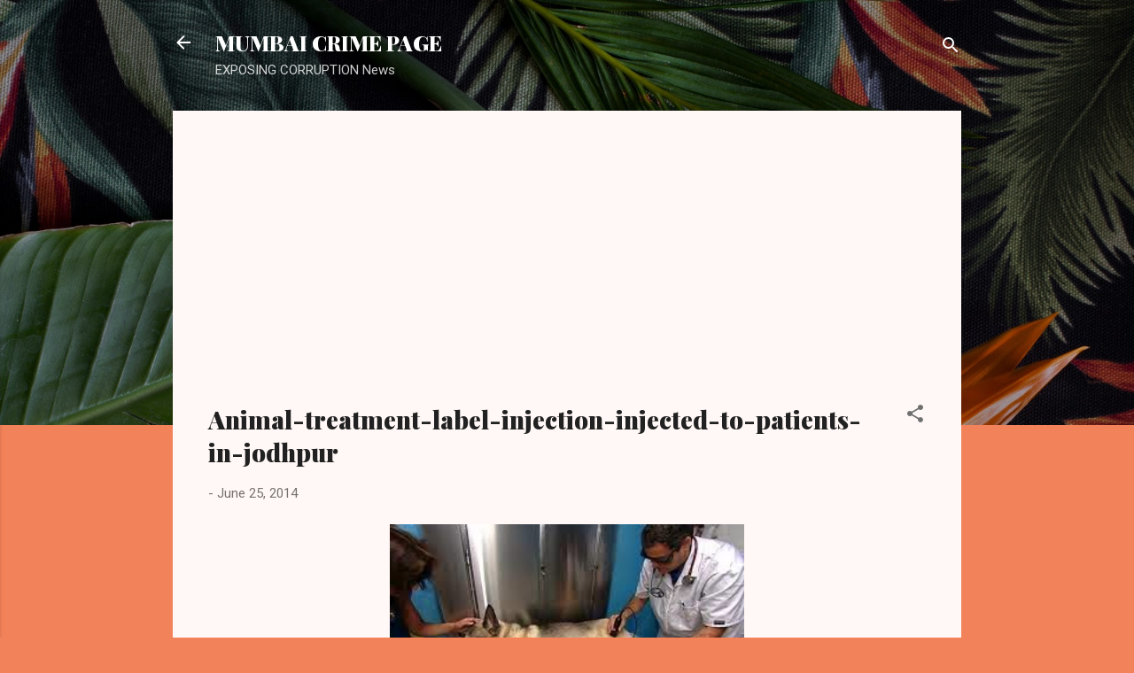

--- FILE ---
content_type: text/html; charset=UTF-8
request_url: https://www.mumbaicrimepage.com/2014/06/animal-treatment-label-injection.html
body_size: 25098
content:
<!DOCTYPE html>
<html dir='ltr' lang='en-GB'>
<head>
<meta content='width=device-width, initial-scale=1' name='viewport'/>
<title>Animal-treatment-label-injection-injected-to-patients-in-jodhpur</title>
<meta content='text/html; charset=UTF-8' http-equiv='Content-Type'/>
<!-- Chrome, Firefox OS and Opera -->
<meta content='#f2825a' name='theme-color'/>
<!-- Windows Phone -->
<meta content='#f2825a' name='msapplication-navbutton-color'/>
<meta content='blogger' name='generator'/>
<link href='https://www.mumbaicrimepage.com/favicon.ico' rel='icon' type='image/x-icon'/>
<link href='http://www.mumbaicrimepage.com/2014/06/animal-treatment-label-injection.html' rel='canonical'/>
<!--Can't find substitution for tag [blog.ieCssRetrofitLinks]-->
<link href='https://blogger.googleusercontent.com/img/b/R29vZ2xl/AVvXsEh3sSPt3tm2N-LujmrHCcyZM8Cb9jLsRQDESTCO1_dD9qxrGyXtUaR2PwCmrUOpKDjBBTKphhyoaJ08D6JTjODSIwI1Zmo5IwbY1pXygqsvks8pTn_nVl37beraC67A9AuIjEpsZhjgOrA/s1600/download+(4).jpg' rel='image_src'/>
<meta content='http://www.mumbaicrimepage.com/2014/06/animal-treatment-label-injection.html' property='og:url'/>
<meta content='Animal-treatment-label-injection-injected-to-patients-in-jodhpur' property='og:title'/>
<meta content='' property='og:description'/>
<meta content='https://blogger.googleusercontent.com/img/b/R29vZ2xl/AVvXsEh3sSPt3tm2N-LujmrHCcyZM8Cb9jLsRQDESTCO1_dD9qxrGyXtUaR2PwCmrUOpKDjBBTKphhyoaJ08D6JTjODSIwI1Zmo5IwbY1pXygqsvks8pTn_nVl37beraC67A9AuIjEpsZhjgOrA/w1200-h630-p-k-no-nu/download+(4).jpg' property='og:image'/>
<style type='text/css'>@font-face{font-family:'Playfair Display';font-style:normal;font-weight:900;font-display:swap;src:url(//fonts.gstatic.com/s/playfairdisplay/v40/nuFvD-vYSZviVYUb_rj3ij__anPXJzDwcbmjWBN2PKfsunDTbtPK-F2qC0usEw.woff2)format('woff2');unicode-range:U+0301,U+0400-045F,U+0490-0491,U+04B0-04B1,U+2116;}@font-face{font-family:'Playfair Display';font-style:normal;font-weight:900;font-display:swap;src:url(//fonts.gstatic.com/s/playfairdisplay/v40/nuFvD-vYSZviVYUb_rj3ij__anPXJzDwcbmjWBN2PKfsunDYbtPK-F2qC0usEw.woff2)format('woff2');unicode-range:U+0102-0103,U+0110-0111,U+0128-0129,U+0168-0169,U+01A0-01A1,U+01AF-01B0,U+0300-0301,U+0303-0304,U+0308-0309,U+0323,U+0329,U+1EA0-1EF9,U+20AB;}@font-face{font-family:'Playfair Display';font-style:normal;font-weight:900;font-display:swap;src:url(//fonts.gstatic.com/s/playfairdisplay/v40/nuFvD-vYSZviVYUb_rj3ij__anPXJzDwcbmjWBN2PKfsunDZbtPK-F2qC0usEw.woff2)format('woff2');unicode-range:U+0100-02BA,U+02BD-02C5,U+02C7-02CC,U+02CE-02D7,U+02DD-02FF,U+0304,U+0308,U+0329,U+1D00-1DBF,U+1E00-1E9F,U+1EF2-1EFF,U+2020,U+20A0-20AB,U+20AD-20C0,U+2113,U+2C60-2C7F,U+A720-A7FF;}@font-face{font-family:'Playfair Display';font-style:normal;font-weight:900;font-display:swap;src:url(//fonts.gstatic.com/s/playfairdisplay/v40/nuFvD-vYSZviVYUb_rj3ij__anPXJzDwcbmjWBN2PKfsunDXbtPK-F2qC0s.woff2)format('woff2');unicode-range:U+0000-00FF,U+0131,U+0152-0153,U+02BB-02BC,U+02C6,U+02DA,U+02DC,U+0304,U+0308,U+0329,U+2000-206F,U+20AC,U+2122,U+2191,U+2193,U+2212,U+2215,U+FEFF,U+FFFD;}@font-face{font-family:'Roboto';font-style:italic;font-weight:300;font-stretch:100%;font-display:swap;src:url(//fonts.gstatic.com/s/roboto/v50/KFOKCnqEu92Fr1Mu53ZEC9_Vu3r1gIhOszmOClHrs6ljXfMMLt_QuAX-k3Yi128m0kN2.woff2)format('woff2');unicode-range:U+0460-052F,U+1C80-1C8A,U+20B4,U+2DE0-2DFF,U+A640-A69F,U+FE2E-FE2F;}@font-face{font-family:'Roboto';font-style:italic;font-weight:300;font-stretch:100%;font-display:swap;src:url(//fonts.gstatic.com/s/roboto/v50/KFOKCnqEu92Fr1Mu53ZEC9_Vu3r1gIhOszmOClHrs6ljXfMMLt_QuAz-k3Yi128m0kN2.woff2)format('woff2');unicode-range:U+0301,U+0400-045F,U+0490-0491,U+04B0-04B1,U+2116;}@font-face{font-family:'Roboto';font-style:italic;font-weight:300;font-stretch:100%;font-display:swap;src:url(//fonts.gstatic.com/s/roboto/v50/KFOKCnqEu92Fr1Mu53ZEC9_Vu3r1gIhOszmOClHrs6ljXfMMLt_QuAT-k3Yi128m0kN2.woff2)format('woff2');unicode-range:U+1F00-1FFF;}@font-face{font-family:'Roboto';font-style:italic;font-weight:300;font-stretch:100%;font-display:swap;src:url(//fonts.gstatic.com/s/roboto/v50/KFOKCnqEu92Fr1Mu53ZEC9_Vu3r1gIhOszmOClHrs6ljXfMMLt_QuAv-k3Yi128m0kN2.woff2)format('woff2');unicode-range:U+0370-0377,U+037A-037F,U+0384-038A,U+038C,U+038E-03A1,U+03A3-03FF;}@font-face{font-family:'Roboto';font-style:italic;font-weight:300;font-stretch:100%;font-display:swap;src:url(//fonts.gstatic.com/s/roboto/v50/KFOKCnqEu92Fr1Mu53ZEC9_Vu3r1gIhOszmOClHrs6ljXfMMLt_QuHT-k3Yi128m0kN2.woff2)format('woff2');unicode-range:U+0302-0303,U+0305,U+0307-0308,U+0310,U+0312,U+0315,U+031A,U+0326-0327,U+032C,U+032F-0330,U+0332-0333,U+0338,U+033A,U+0346,U+034D,U+0391-03A1,U+03A3-03A9,U+03B1-03C9,U+03D1,U+03D5-03D6,U+03F0-03F1,U+03F4-03F5,U+2016-2017,U+2034-2038,U+203C,U+2040,U+2043,U+2047,U+2050,U+2057,U+205F,U+2070-2071,U+2074-208E,U+2090-209C,U+20D0-20DC,U+20E1,U+20E5-20EF,U+2100-2112,U+2114-2115,U+2117-2121,U+2123-214F,U+2190,U+2192,U+2194-21AE,U+21B0-21E5,U+21F1-21F2,U+21F4-2211,U+2213-2214,U+2216-22FF,U+2308-230B,U+2310,U+2319,U+231C-2321,U+2336-237A,U+237C,U+2395,U+239B-23B7,U+23D0,U+23DC-23E1,U+2474-2475,U+25AF,U+25B3,U+25B7,U+25BD,U+25C1,U+25CA,U+25CC,U+25FB,U+266D-266F,U+27C0-27FF,U+2900-2AFF,U+2B0E-2B11,U+2B30-2B4C,U+2BFE,U+3030,U+FF5B,U+FF5D,U+1D400-1D7FF,U+1EE00-1EEFF;}@font-face{font-family:'Roboto';font-style:italic;font-weight:300;font-stretch:100%;font-display:swap;src:url(//fonts.gstatic.com/s/roboto/v50/KFOKCnqEu92Fr1Mu53ZEC9_Vu3r1gIhOszmOClHrs6ljXfMMLt_QuGb-k3Yi128m0kN2.woff2)format('woff2');unicode-range:U+0001-000C,U+000E-001F,U+007F-009F,U+20DD-20E0,U+20E2-20E4,U+2150-218F,U+2190,U+2192,U+2194-2199,U+21AF,U+21E6-21F0,U+21F3,U+2218-2219,U+2299,U+22C4-22C6,U+2300-243F,U+2440-244A,U+2460-24FF,U+25A0-27BF,U+2800-28FF,U+2921-2922,U+2981,U+29BF,U+29EB,U+2B00-2BFF,U+4DC0-4DFF,U+FFF9-FFFB,U+10140-1018E,U+10190-1019C,U+101A0,U+101D0-101FD,U+102E0-102FB,U+10E60-10E7E,U+1D2C0-1D2D3,U+1D2E0-1D37F,U+1F000-1F0FF,U+1F100-1F1AD,U+1F1E6-1F1FF,U+1F30D-1F30F,U+1F315,U+1F31C,U+1F31E,U+1F320-1F32C,U+1F336,U+1F378,U+1F37D,U+1F382,U+1F393-1F39F,U+1F3A7-1F3A8,U+1F3AC-1F3AF,U+1F3C2,U+1F3C4-1F3C6,U+1F3CA-1F3CE,U+1F3D4-1F3E0,U+1F3ED,U+1F3F1-1F3F3,U+1F3F5-1F3F7,U+1F408,U+1F415,U+1F41F,U+1F426,U+1F43F,U+1F441-1F442,U+1F444,U+1F446-1F449,U+1F44C-1F44E,U+1F453,U+1F46A,U+1F47D,U+1F4A3,U+1F4B0,U+1F4B3,U+1F4B9,U+1F4BB,U+1F4BF,U+1F4C8-1F4CB,U+1F4D6,U+1F4DA,U+1F4DF,U+1F4E3-1F4E6,U+1F4EA-1F4ED,U+1F4F7,U+1F4F9-1F4FB,U+1F4FD-1F4FE,U+1F503,U+1F507-1F50B,U+1F50D,U+1F512-1F513,U+1F53E-1F54A,U+1F54F-1F5FA,U+1F610,U+1F650-1F67F,U+1F687,U+1F68D,U+1F691,U+1F694,U+1F698,U+1F6AD,U+1F6B2,U+1F6B9-1F6BA,U+1F6BC,U+1F6C6-1F6CF,U+1F6D3-1F6D7,U+1F6E0-1F6EA,U+1F6F0-1F6F3,U+1F6F7-1F6FC,U+1F700-1F7FF,U+1F800-1F80B,U+1F810-1F847,U+1F850-1F859,U+1F860-1F887,U+1F890-1F8AD,U+1F8B0-1F8BB,U+1F8C0-1F8C1,U+1F900-1F90B,U+1F93B,U+1F946,U+1F984,U+1F996,U+1F9E9,U+1FA00-1FA6F,U+1FA70-1FA7C,U+1FA80-1FA89,U+1FA8F-1FAC6,U+1FACE-1FADC,U+1FADF-1FAE9,U+1FAF0-1FAF8,U+1FB00-1FBFF;}@font-face{font-family:'Roboto';font-style:italic;font-weight:300;font-stretch:100%;font-display:swap;src:url(//fonts.gstatic.com/s/roboto/v50/KFOKCnqEu92Fr1Mu53ZEC9_Vu3r1gIhOszmOClHrs6ljXfMMLt_QuAf-k3Yi128m0kN2.woff2)format('woff2');unicode-range:U+0102-0103,U+0110-0111,U+0128-0129,U+0168-0169,U+01A0-01A1,U+01AF-01B0,U+0300-0301,U+0303-0304,U+0308-0309,U+0323,U+0329,U+1EA0-1EF9,U+20AB;}@font-face{font-family:'Roboto';font-style:italic;font-weight:300;font-stretch:100%;font-display:swap;src:url(//fonts.gstatic.com/s/roboto/v50/KFOKCnqEu92Fr1Mu53ZEC9_Vu3r1gIhOszmOClHrs6ljXfMMLt_QuAb-k3Yi128m0kN2.woff2)format('woff2');unicode-range:U+0100-02BA,U+02BD-02C5,U+02C7-02CC,U+02CE-02D7,U+02DD-02FF,U+0304,U+0308,U+0329,U+1D00-1DBF,U+1E00-1E9F,U+1EF2-1EFF,U+2020,U+20A0-20AB,U+20AD-20C0,U+2113,U+2C60-2C7F,U+A720-A7FF;}@font-face{font-family:'Roboto';font-style:italic;font-weight:300;font-stretch:100%;font-display:swap;src:url(//fonts.gstatic.com/s/roboto/v50/KFOKCnqEu92Fr1Mu53ZEC9_Vu3r1gIhOszmOClHrs6ljXfMMLt_QuAj-k3Yi128m0g.woff2)format('woff2');unicode-range:U+0000-00FF,U+0131,U+0152-0153,U+02BB-02BC,U+02C6,U+02DA,U+02DC,U+0304,U+0308,U+0329,U+2000-206F,U+20AC,U+2122,U+2191,U+2193,U+2212,U+2215,U+FEFF,U+FFFD;}@font-face{font-family:'Roboto';font-style:normal;font-weight:400;font-stretch:100%;font-display:swap;src:url(//fonts.gstatic.com/s/roboto/v50/KFOMCnqEu92Fr1ME7kSn66aGLdTylUAMQXC89YmC2DPNWubEbVmZiAr0klQmz24O0g.woff2)format('woff2');unicode-range:U+0460-052F,U+1C80-1C8A,U+20B4,U+2DE0-2DFF,U+A640-A69F,U+FE2E-FE2F;}@font-face{font-family:'Roboto';font-style:normal;font-weight:400;font-stretch:100%;font-display:swap;src:url(//fonts.gstatic.com/s/roboto/v50/KFOMCnqEu92Fr1ME7kSn66aGLdTylUAMQXC89YmC2DPNWubEbVmQiAr0klQmz24O0g.woff2)format('woff2');unicode-range:U+0301,U+0400-045F,U+0490-0491,U+04B0-04B1,U+2116;}@font-face{font-family:'Roboto';font-style:normal;font-weight:400;font-stretch:100%;font-display:swap;src:url(//fonts.gstatic.com/s/roboto/v50/KFOMCnqEu92Fr1ME7kSn66aGLdTylUAMQXC89YmC2DPNWubEbVmYiAr0klQmz24O0g.woff2)format('woff2');unicode-range:U+1F00-1FFF;}@font-face{font-family:'Roboto';font-style:normal;font-weight:400;font-stretch:100%;font-display:swap;src:url(//fonts.gstatic.com/s/roboto/v50/KFOMCnqEu92Fr1ME7kSn66aGLdTylUAMQXC89YmC2DPNWubEbVmXiAr0klQmz24O0g.woff2)format('woff2');unicode-range:U+0370-0377,U+037A-037F,U+0384-038A,U+038C,U+038E-03A1,U+03A3-03FF;}@font-face{font-family:'Roboto';font-style:normal;font-weight:400;font-stretch:100%;font-display:swap;src:url(//fonts.gstatic.com/s/roboto/v50/KFOMCnqEu92Fr1ME7kSn66aGLdTylUAMQXC89YmC2DPNWubEbVnoiAr0klQmz24O0g.woff2)format('woff2');unicode-range:U+0302-0303,U+0305,U+0307-0308,U+0310,U+0312,U+0315,U+031A,U+0326-0327,U+032C,U+032F-0330,U+0332-0333,U+0338,U+033A,U+0346,U+034D,U+0391-03A1,U+03A3-03A9,U+03B1-03C9,U+03D1,U+03D5-03D6,U+03F0-03F1,U+03F4-03F5,U+2016-2017,U+2034-2038,U+203C,U+2040,U+2043,U+2047,U+2050,U+2057,U+205F,U+2070-2071,U+2074-208E,U+2090-209C,U+20D0-20DC,U+20E1,U+20E5-20EF,U+2100-2112,U+2114-2115,U+2117-2121,U+2123-214F,U+2190,U+2192,U+2194-21AE,U+21B0-21E5,U+21F1-21F2,U+21F4-2211,U+2213-2214,U+2216-22FF,U+2308-230B,U+2310,U+2319,U+231C-2321,U+2336-237A,U+237C,U+2395,U+239B-23B7,U+23D0,U+23DC-23E1,U+2474-2475,U+25AF,U+25B3,U+25B7,U+25BD,U+25C1,U+25CA,U+25CC,U+25FB,U+266D-266F,U+27C0-27FF,U+2900-2AFF,U+2B0E-2B11,U+2B30-2B4C,U+2BFE,U+3030,U+FF5B,U+FF5D,U+1D400-1D7FF,U+1EE00-1EEFF;}@font-face{font-family:'Roboto';font-style:normal;font-weight:400;font-stretch:100%;font-display:swap;src:url(//fonts.gstatic.com/s/roboto/v50/KFOMCnqEu92Fr1ME7kSn66aGLdTylUAMQXC89YmC2DPNWubEbVn6iAr0klQmz24O0g.woff2)format('woff2');unicode-range:U+0001-000C,U+000E-001F,U+007F-009F,U+20DD-20E0,U+20E2-20E4,U+2150-218F,U+2190,U+2192,U+2194-2199,U+21AF,U+21E6-21F0,U+21F3,U+2218-2219,U+2299,U+22C4-22C6,U+2300-243F,U+2440-244A,U+2460-24FF,U+25A0-27BF,U+2800-28FF,U+2921-2922,U+2981,U+29BF,U+29EB,U+2B00-2BFF,U+4DC0-4DFF,U+FFF9-FFFB,U+10140-1018E,U+10190-1019C,U+101A0,U+101D0-101FD,U+102E0-102FB,U+10E60-10E7E,U+1D2C0-1D2D3,U+1D2E0-1D37F,U+1F000-1F0FF,U+1F100-1F1AD,U+1F1E6-1F1FF,U+1F30D-1F30F,U+1F315,U+1F31C,U+1F31E,U+1F320-1F32C,U+1F336,U+1F378,U+1F37D,U+1F382,U+1F393-1F39F,U+1F3A7-1F3A8,U+1F3AC-1F3AF,U+1F3C2,U+1F3C4-1F3C6,U+1F3CA-1F3CE,U+1F3D4-1F3E0,U+1F3ED,U+1F3F1-1F3F3,U+1F3F5-1F3F7,U+1F408,U+1F415,U+1F41F,U+1F426,U+1F43F,U+1F441-1F442,U+1F444,U+1F446-1F449,U+1F44C-1F44E,U+1F453,U+1F46A,U+1F47D,U+1F4A3,U+1F4B0,U+1F4B3,U+1F4B9,U+1F4BB,U+1F4BF,U+1F4C8-1F4CB,U+1F4D6,U+1F4DA,U+1F4DF,U+1F4E3-1F4E6,U+1F4EA-1F4ED,U+1F4F7,U+1F4F9-1F4FB,U+1F4FD-1F4FE,U+1F503,U+1F507-1F50B,U+1F50D,U+1F512-1F513,U+1F53E-1F54A,U+1F54F-1F5FA,U+1F610,U+1F650-1F67F,U+1F687,U+1F68D,U+1F691,U+1F694,U+1F698,U+1F6AD,U+1F6B2,U+1F6B9-1F6BA,U+1F6BC,U+1F6C6-1F6CF,U+1F6D3-1F6D7,U+1F6E0-1F6EA,U+1F6F0-1F6F3,U+1F6F7-1F6FC,U+1F700-1F7FF,U+1F800-1F80B,U+1F810-1F847,U+1F850-1F859,U+1F860-1F887,U+1F890-1F8AD,U+1F8B0-1F8BB,U+1F8C0-1F8C1,U+1F900-1F90B,U+1F93B,U+1F946,U+1F984,U+1F996,U+1F9E9,U+1FA00-1FA6F,U+1FA70-1FA7C,U+1FA80-1FA89,U+1FA8F-1FAC6,U+1FACE-1FADC,U+1FADF-1FAE9,U+1FAF0-1FAF8,U+1FB00-1FBFF;}@font-face{font-family:'Roboto';font-style:normal;font-weight:400;font-stretch:100%;font-display:swap;src:url(//fonts.gstatic.com/s/roboto/v50/KFOMCnqEu92Fr1ME7kSn66aGLdTylUAMQXC89YmC2DPNWubEbVmbiAr0klQmz24O0g.woff2)format('woff2');unicode-range:U+0102-0103,U+0110-0111,U+0128-0129,U+0168-0169,U+01A0-01A1,U+01AF-01B0,U+0300-0301,U+0303-0304,U+0308-0309,U+0323,U+0329,U+1EA0-1EF9,U+20AB;}@font-face{font-family:'Roboto';font-style:normal;font-weight:400;font-stretch:100%;font-display:swap;src:url(//fonts.gstatic.com/s/roboto/v50/KFOMCnqEu92Fr1ME7kSn66aGLdTylUAMQXC89YmC2DPNWubEbVmaiAr0klQmz24O0g.woff2)format('woff2');unicode-range:U+0100-02BA,U+02BD-02C5,U+02C7-02CC,U+02CE-02D7,U+02DD-02FF,U+0304,U+0308,U+0329,U+1D00-1DBF,U+1E00-1E9F,U+1EF2-1EFF,U+2020,U+20A0-20AB,U+20AD-20C0,U+2113,U+2C60-2C7F,U+A720-A7FF;}@font-face{font-family:'Roboto';font-style:normal;font-weight:400;font-stretch:100%;font-display:swap;src:url(//fonts.gstatic.com/s/roboto/v50/KFOMCnqEu92Fr1ME7kSn66aGLdTylUAMQXC89YmC2DPNWubEbVmUiAr0klQmz24.woff2)format('woff2');unicode-range:U+0000-00FF,U+0131,U+0152-0153,U+02BB-02BC,U+02C6,U+02DA,U+02DC,U+0304,U+0308,U+0329,U+2000-206F,U+20AC,U+2122,U+2191,U+2193,U+2212,U+2215,U+FEFF,U+FFFD;}</style>
<style id='page-skin-1' type='text/css'><!--
/*! normalize.css v3.0.1 | MIT License | git.io/normalize */html{font-family:sans-serif;-ms-text-size-adjust:100%;-webkit-text-size-adjust:100%}body{margin:0}article,aside,details,figcaption,figure,footer,header,hgroup,main,nav,section,summary{display:block}audio,canvas,progress,video{display:inline-block;vertical-align:baseline}audio:not([controls]){display:none;height:0}[hidden],template{display:none}a{background:transparent}a:active,a:hover{outline:0}abbr[title]{border-bottom:1px dotted}b,strong{font-weight:bold}dfn{font-style:italic}h1{font-size:2em;margin:.67em 0}mark{background:#ff0;color:#000}small{font-size:80%}sub,sup{font-size:75%;line-height:0;position:relative;vertical-align:baseline}sup{top:-0.5em}sub{bottom:-0.25em}img{border:0}svg:not(:root){overflow:hidden}figure{margin:1em 40px}hr{-moz-box-sizing:content-box;box-sizing:content-box;height:0}pre{overflow:auto}code,kbd,pre,samp{font-family:monospace,monospace;font-size:1em}button,input,optgroup,select,textarea{color:inherit;font:inherit;margin:0}button{overflow:visible}button,select{text-transform:none}button,html input[type="button"],input[type="reset"],input[type="submit"]{-webkit-appearance:button;cursor:pointer}button[disabled],html input[disabled]{cursor:default}button::-moz-focus-inner,input::-moz-focus-inner{border:0;padding:0}input{line-height:normal}input[type="checkbox"],input[type="radio"]{box-sizing:border-box;padding:0}input[type="number"]::-webkit-inner-spin-button,input[type="number"]::-webkit-outer-spin-button{height:auto}input[type="search"]{-webkit-appearance:textfield;-moz-box-sizing:content-box;-webkit-box-sizing:content-box;box-sizing:content-box}input[type="search"]::-webkit-search-cancel-button,input[type="search"]::-webkit-search-decoration{-webkit-appearance:none}fieldset{border:1px solid #c0c0c0;margin:0 2px;padding:.35em .625em .75em}legend{border:0;padding:0}textarea{overflow:auto}optgroup{font-weight:bold}table{border-collapse:collapse;border-spacing:0}td,th{padding:0}
/*!************************************************
* Blogger Template Style
* Name: Contempo
**************************************************/
body{
overflow-wrap:break-word;
word-break:break-word;
word-wrap:break-word
}
.hidden{
display:none
}
.invisible{
visibility:hidden
}
.container::after,.float-container::after{
clear:both;
content:"";
display:table
}
.clearboth{
clear:both
}
#comments .comment .comment-actions,.subscribe-popup .FollowByEmail .follow-by-email-submit,.widget.Profile .profile-link,.widget.Profile .profile-link.visit-profile{
background:0 0;
border:0;
box-shadow:none;
color:#B33a0d;
cursor:pointer;
font-size:14px;
font-weight:700;
outline:0;
text-decoration:none;
text-transform:uppercase;
width:auto
}
.dim-overlay{
background-color:rgba(0,0,0,.54);
height:100vh;
left:0;
position:fixed;
top:0;
width:100%
}
#sharing-dim-overlay{
background-color:transparent
}
input::-ms-clear{
display:none
}
.blogger-logo,.svg-icon-24.blogger-logo{
fill:#ff9800;
opacity:1
}
.loading-spinner-large{
-webkit-animation:mspin-rotate 1.568s infinite linear;
animation:mspin-rotate 1.568s infinite linear;
height:48px;
overflow:hidden;
position:absolute;
width:48px;
z-index:200
}
.loading-spinner-large>div{
-webkit-animation:mspin-revrot 5332ms infinite steps(4);
animation:mspin-revrot 5332ms infinite steps(4)
}
.loading-spinner-large>div>div{
-webkit-animation:mspin-singlecolor-large-film 1333ms infinite steps(81);
animation:mspin-singlecolor-large-film 1333ms infinite steps(81);
background-size:100%;
height:48px;
width:3888px
}
.mspin-black-large>div>div,.mspin-grey_54-large>div>div{
background-image:url(https://www.blogblog.com/indie/mspin_black_large.svg)
}
.mspin-white-large>div>div{
background-image:url(https://www.blogblog.com/indie/mspin_white_large.svg)
}
.mspin-grey_54-large{
opacity:.54
}
@-webkit-keyframes mspin-singlecolor-large-film{
from{
-webkit-transform:translateX(0);
transform:translateX(0)
}
to{
-webkit-transform:translateX(-3888px);
transform:translateX(-3888px)
}
}
@keyframes mspin-singlecolor-large-film{
from{
-webkit-transform:translateX(0);
transform:translateX(0)
}
to{
-webkit-transform:translateX(-3888px);
transform:translateX(-3888px)
}
}
@-webkit-keyframes mspin-rotate{
from{
-webkit-transform:rotate(0);
transform:rotate(0)
}
to{
-webkit-transform:rotate(360deg);
transform:rotate(360deg)
}
}
@keyframes mspin-rotate{
from{
-webkit-transform:rotate(0);
transform:rotate(0)
}
to{
-webkit-transform:rotate(360deg);
transform:rotate(360deg)
}
}
@-webkit-keyframes mspin-revrot{
from{
-webkit-transform:rotate(0);
transform:rotate(0)
}
to{
-webkit-transform:rotate(-360deg);
transform:rotate(-360deg)
}
}
@keyframes mspin-revrot{
from{
-webkit-transform:rotate(0);
transform:rotate(0)
}
to{
-webkit-transform:rotate(-360deg);
transform:rotate(-360deg)
}
}
.skip-navigation{
background-color:#fff;
box-sizing:border-box;
color:#000;
display:block;
height:0;
left:0;
line-height:50px;
overflow:hidden;
padding-top:0;
position:fixed;
text-align:center;
top:0;
-webkit-transition:box-shadow .3s,height .3s,padding-top .3s;
transition:box-shadow .3s,height .3s,padding-top .3s;
width:100%;
z-index:900
}
.skip-navigation:focus{
box-shadow:0 4px 5px 0 rgba(0,0,0,.14),0 1px 10px 0 rgba(0,0,0,.12),0 2px 4px -1px rgba(0,0,0,.2);
height:50px
}
#main{
outline:0
}
.main-heading{
position:absolute;
clip:rect(1px,1px,1px,1px);
padding:0;
border:0;
height:1px;
width:1px;
overflow:hidden
}
.Attribution{
margin-top:1em;
text-align:center
}
.Attribution .blogger img,.Attribution .blogger svg{
vertical-align:bottom
}
.Attribution .blogger img{
margin-right:.5em
}
.Attribution div{
line-height:24px;
margin-top:.5em
}
.Attribution .copyright,.Attribution .image-attribution{
font-size:.7em;
margin-top:1.5em
}
.BLOG_mobile_video_class{
display:none
}
.bg-photo{
background-attachment:scroll!important
}
body .CSS_LIGHTBOX{
z-index:900
}
.extendable .show-less,.extendable .show-more{
border-color:#B33a0d;
color:#B33a0d;
margin-top:8px
}
.extendable .show-less.hidden,.extendable .show-more.hidden{
display:none
}
.inline-ad{
display:none;
max-width:100%;
overflow:hidden
}
.adsbygoogle{
display:block
}
#cookieChoiceInfo{
bottom:0;
top:auto
}
iframe.b-hbp-video{
border:0
}
.post-body img{
max-width:100%
}
.post-body iframe{
max-width:100%
}
.post-body a[imageanchor="1"]{
display:inline-block
}
.byline{
margin-right:1em
}
.byline:last-child{
margin-right:0
}
.link-copied-dialog{
max-width:520px;
outline:0
}
.link-copied-dialog .modal-dialog-buttons{
margin-top:8px
}
.link-copied-dialog .goog-buttonset-default{
background:0 0;
border:0
}
.link-copied-dialog .goog-buttonset-default:focus{
outline:0
}
.paging-control-container{
margin-bottom:16px
}
.paging-control-container .paging-control{
display:inline-block
}
.paging-control-container .comment-range-text::after,.paging-control-container .paging-control{
color:#B33a0d
}
.paging-control-container .comment-range-text,.paging-control-container .paging-control{
margin-right:8px
}
.paging-control-container .comment-range-text::after,.paging-control-container .paging-control::after{
content:"\b7";
cursor:default;
padding-left:8px;
pointer-events:none
}
.paging-control-container .comment-range-text:last-child::after,.paging-control-container .paging-control:last-child::after{
content:none
}
.byline.reactions iframe{
height:20px
}
.b-notification{
color:#000;
background-color:#fff;
border-bottom:solid 1px #000;
box-sizing:border-box;
padding:16px 32px;
text-align:center
}
.b-notification.visible{
-webkit-transition:margin-top .3s cubic-bezier(.4,0,.2,1);
transition:margin-top .3s cubic-bezier(.4,0,.2,1)
}
.b-notification.invisible{
position:absolute
}
.b-notification-close{
position:absolute;
right:8px;
top:8px
}
.no-posts-message{
line-height:40px;
text-align:center
}
@media screen and (max-width:800px){
body.item-view .post-body a[imageanchor="1"][style*="float: left;"],body.item-view .post-body a[imageanchor="1"][style*="float: right;"]{
float:none!important;
clear:none!important
}
body.item-view .post-body a[imageanchor="1"] img{
display:block;
height:auto;
margin:0 auto
}
body.item-view .post-body>.separator:first-child>a[imageanchor="1"]:first-child{
margin-top:20px
}
.post-body a[imageanchor]{
display:block
}
body.item-view .post-body a[imageanchor="1"]{
margin-left:0!important;
margin-right:0!important
}
body.item-view .post-body a[imageanchor="1"]+a[imageanchor="1"]{
margin-top:16px
}
}
.item-control{
display:none
}
#comments{
border-top:1px dashed rgba(0,0,0,.54);
margin-top:20px;
padding:20px
}
#comments .comment-thread ol{
margin:0;
padding-left:0;
padding-left:0
}
#comments .comment .comment-replybox-single,#comments .comment-thread .comment-replies{
margin-left:60px
}
#comments .comment-thread .thread-count{
display:none
}
#comments .comment{
list-style-type:none;
padding:0 0 30px;
position:relative
}
#comments .comment .comment{
padding-bottom:8px
}
.comment .avatar-image-container{
position:absolute
}
.comment .avatar-image-container img{
border-radius:50%
}
.avatar-image-container svg,.comment .avatar-image-container .avatar-icon{
border-radius:50%;
border:solid 1px #707070;
box-sizing:border-box;
fill:#707070;
height:35px;
margin:0;
padding:7px;
width:35px
}
.comment .comment-block{
margin-top:10px;
margin-left:60px;
padding-bottom:0
}
#comments .comment-author-header-wrapper{
margin-left:40px
}
#comments .comment .thread-expanded .comment-block{
padding-bottom:20px
}
#comments .comment .comment-header .user,#comments .comment .comment-header .user a{
color:#212121;
font-style:normal;
font-weight:700
}
#comments .comment .comment-actions{
bottom:0;
margin-bottom:15px;
position:absolute
}
#comments .comment .comment-actions>*{
margin-right:8px
}
#comments .comment .comment-header .datetime{
bottom:0;
color:rgba(33,33,33,.54);
display:inline-block;
font-size:13px;
font-style:italic;
margin-left:8px
}
#comments .comment .comment-footer .comment-timestamp a,#comments .comment .comment-header .datetime a{
color:rgba(33,33,33,.54)
}
#comments .comment .comment-content,.comment .comment-body{
margin-top:12px;
word-break:break-word
}
.comment-body{
margin-bottom:12px
}
#comments.embed[data-num-comments="0"]{
border:0;
margin-top:0;
padding-top:0
}
#comments.embed[data-num-comments="0"] #comment-post-message,#comments.embed[data-num-comments="0"] div.comment-form>p,#comments.embed[data-num-comments="0"] p.comment-footer{
display:none
}
#comment-editor-src{
display:none
}
.comments .comments-content .loadmore.loaded{
max-height:0;
opacity:0;
overflow:hidden
}
.extendable .remaining-items{
height:0;
overflow:hidden;
-webkit-transition:height .3s cubic-bezier(.4,0,.2,1);
transition:height .3s cubic-bezier(.4,0,.2,1)
}
.extendable .remaining-items.expanded{
height:auto
}
.svg-icon-24,.svg-icon-24-button{
cursor:pointer;
height:24px;
width:24px;
min-width:24px
}
.touch-icon{
margin:-12px;
padding:12px
}
.touch-icon:active,.touch-icon:focus{
background-color:rgba(153,153,153,.4);
border-radius:50%
}
svg:not(:root).touch-icon{
overflow:visible
}
html[dir=rtl] .rtl-reversible-icon{
-webkit-transform:scaleX(-1);
-ms-transform:scaleX(-1);
transform:scaleX(-1)
}
.svg-icon-24-button,.touch-icon-button{
background:0 0;
border:0;
margin:0;
outline:0;
padding:0
}
.touch-icon-button .touch-icon:active,.touch-icon-button .touch-icon:focus{
background-color:transparent
}
.touch-icon-button:active .touch-icon,.touch-icon-button:focus .touch-icon{
background-color:rgba(153,153,153,.4);
border-radius:50%
}
.Profile .default-avatar-wrapper .avatar-icon{
border-radius:50%;
border:solid 1px #707070;
box-sizing:border-box;
fill:#707070;
margin:0
}
.Profile .individual .default-avatar-wrapper .avatar-icon{
padding:25px
}
.Profile .individual .avatar-icon,.Profile .individual .profile-img{
height:120px;
width:120px
}
.Profile .team .default-avatar-wrapper .avatar-icon{
padding:8px
}
.Profile .team .avatar-icon,.Profile .team .default-avatar-wrapper,.Profile .team .profile-img{
height:40px;
width:40px
}
.snippet-container{
margin:0;
position:relative;
overflow:hidden
}
.snippet-fade{
bottom:0;
box-sizing:border-box;
position:absolute;
width:96px
}
.snippet-fade{
right:0
}
.snippet-fade:after{
content:"\2026"
}
.snippet-fade:after{
float:right
}
.post-bottom{
-webkit-box-align:center;
-webkit-align-items:center;
-ms-flex-align:center;
align-items:center;
display:-webkit-box;
display:-webkit-flex;
display:-ms-flexbox;
display:flex;
-webkit-flex-wrap:wrap;
-ms-flex-wrap:wrap;
flex-wrap:wrap
}
.post-footer{
-webkit-box-flex:1;
-webkit-flex:1 1 auto;
-ms-flex:1 1 auto;
flex:1 1 auto;
-webkit-flex-wrap:wrap;
-ms-flex-wrap:wrap;
flex-wrap:wrap;
-webkit-box-ordinal-group:2;
-webkit-order:1;
-ms-flex-order:1;
order:1
}
.post-footer>*{
-webkit-box-flex:0;
-webkit-flex:0 1 auto;
-ms-flex:0 1 auto;
flex:0 1 auto
}
.post-footer .byline:last-child{
margin-right:1em
}
.jump-link{
-webkit-box-flex:0;
-webkit-flex:0 0 auto;
-ms-flex:0 0 auto;
flex:0 0 auto;
-webkit-box-ordinal-group:3;
-webkit-order:2;
-ms-flex-order:2;
order:2
}
.centered-top-container.sticky{
left:0;
position:fixed;
right:0;
top:0;
width:auto;
z-index:50;
-webkit-transition-property:opacity,-webkit-transform;
transition-property:opacity,-webkit-transform;
transition-property:transform,opacity;
transition-property:transform,opacity,-webkit-transform;
-webkit-transition-duration:.2s;
transition-duration:.2s;
-webkit-transition-timing-function:cubic-bezier(.4,0,.2,1);
transition-timing-function:cubic-bezier(.4,0,.2,1)
}
.centered-top-placeholder{
display:none
}
.collapsed-header .centered-top-placeholder{
display:block
}
.centered-top-container .Header .replaced h1,.centered-top-placeholder .Header .replaced h1{
display:none
}
.centered-top-container.sticky .Header .replaced h1{
display:block
}
.centered-top-container.sticky .Header .header-widget{
background:0 0
}
.centered-top-container.sticky .Header .header-image-wrapper{
display:none
}
.centered-top-container img,.centered-top-placeholder img{
max-width:100%
}
.collapsible{
-webkit-transition:height .3s cubic-bezier(.4,0,.2,1);
transition:height .3s cubic-bezier(.4,0,.2,1)
}
.collapsible,.collapsible>summary{
display:block;
overflow:hidden
}
.collapsible>:not(summary){
display:none
}
.collapsible[open]>:not(summary){
display:block
}
.collapsible:focus,.collapsible>summary:focus{
outline:0
}
.collapsible>summary{
cursor:pointer;
display:block;
padding:0
}
.collapsible:focus>summary,.collapsible>summary:focus{
background-color:transparent
}
.collapsible>summary::-webkit-details-marker{
display:none
}
.collapsible-title{
-webkit-box-align:center;
-webkit-align-items:center;
-ms-flex-align:center;
align-items:center;
display:-webkit-box;
display:-webkit-flex;
display:-ms-flexbox;
display:flex
}
.collapsible-title .title{
-webkit-box-flex:1;
-webkit-flex:1 1 auto;
-ms-flex:1 1 auto;
flex:1 1 auto;
-webkit-box-ordinal-group:1;
-webkit-order:0;
-ms-flex-order:0;
order:0;
overflow:hidden;
text-overflow:ellipsis;
white-space:nowrap
}
.collapsible-title .chevron-down,.collapsible[open] .collapsible-title .chevron-up{
display:block
}
.collapsible-title .chevron-up,.collapsible[open] .collapsible-title .chevron-down{
display:none
}
.flat-button{
cursor:pointer;
display:inline-block;
font-weight:700;
text-transform:uppercase;
border-radius:2px;
padding:8px;
margin:-8px
}
.flat-icon-button{
background:0 0;
border:0;
margin:0;
outline:0;
padding:0;
margin:-12px;
padding:12px;
cursor:pointer;
box-sizing:content-box;
display:inline-block;
line-height:0
}
.flat-icon-button,.flat-icon-button .splash-wrapper{
border-radius:50%
}
.flat-icon-button .splash.animate{
-webkit-animation-duration:.3s;
animation-duration:.3s
}
.overflowable-container{
max-height:46px;
overflow:hidden;
position:relative
}
.overflow-button{
cursor:pointer
}
#overflowable-dim-overlay{
background:0 0
}
.overflow-popup{
box-shadow:0 2px 2px 0 rgba(0,0,0,.14),0 3px 1px -2px rgba(0,0,0,.2),0 1px 5px 0 rgba(0,0,0,.12);
background-color:#fff8f6;
left:0;
max-width:calc(100% - 32px);
position:absolute;
top:0;
visibility:hidden;
z-index:101
}
.overflow-popup ul{
list-style:none
}
.overflow-popup .tabs li,.overflow-popup li{
display:block;
height:auto
}
.overflow-popup .tabs li{
padding-left:0;
padding-right:0
}
.overflow-button.hidden,.overflow-popup .tabs li.hidden,.overflow-popup li.hidden{
display:none
}
.pill-button{
background:0 0;
border:1px solid;
border-radius:12px;
cursor:pointer;
display:inline-block;
padding:4px 16px;
text-transform:uppercase
}
.ripple{
position:relative
}
.ripple>*{
z-index:1
}
.splash-wrapper{
bottom:0;
left:0;
overflow:hidden;
pointer-events:none;
position:absolute;
right:0;
top:0;
z-index:0
}
.splash{
background:#ccc;
border-radius:100%;
display:block;
opacity:.6;
position:absolute;
-webkit-transform:scale(0);
-ms-transform:scale(0);
transform:scale(0)
}
.splash.animate{
-webkit-animation:ripple-effect .4s linear;
animation:ripple-effect .4s linear
}
@-webkit-keyframes ripple-effect{
100%{
opacity:0;
-webkit-transform:scale(2.5);
transform:scale(2.5)
}
}
@keyframes ripple-effect{
100%{
opacity:0;
-webkit-transform:scale(2.5);
transform:scale(2.5)
}
}
.search{
display:-webkit-box;
display:-webkit-flex;
display:-ms-flexbox;
display:flex;
line-height:24px;
width:24px
}
.search.focused{
width:100%
}
.search.focused .section{
width:100%
}
.search form{
z-index:101
}
.search h3{
display:none
}
.search form{
display:-webkit-box;
display:-webkit-flex;
display:-ms-flexbox;
display:flex;
-webkit-box-flex:1;
-webkit-flex:1 0 0;
-ms-flex:1 0 0px;
flex:1 0 0;
border-bottom:solid 1px transparent;
padding-bottom:8px
}
.search form>*{
display:none
}
.search.focused form>*{
display:block
}
.search .search-input label{
display:none
}
.centered-top-placeholder.cloned .search form{
z-index:30
}
.search.focused form{
border-color:#ffffff;
position:relative;
width:auto
}
.collapsed-header .centered-top-container .search.focused form{
border-bottom-color:transparent
}
.search-expand{
-webkit-box-flex:0;
-webkit-flex:0 0 auto;
-ms-flex:0 0 auto;
flex:0 0 auto
}
.search-expand-text{
display:none
}
.search-close{
display:inline;
vertical-align:middle
}
.search-input{
-webkit-box-flex:1;
-webkit-flex:1 0 1px;
-ms-flex:1 0 1px;
flex:1 0 1px
}
.search-input input{
background:0 0;
border:0;
box-sizing:border-box;
color:#ffffff;
display:inline-block;
outline:0;
width:calc(100% - 48px)
}
.search-input input.no-cursor{
color:transparent;
text-shadow:0 0 0 #ffffff
}
.collapsed-header .centered-top-container .search-action,.collapsed-header .centered-top-container .search-input input{
color:#212121
}
.collapsed-header .centered-top-container .search-input input.no-cursor{
color:transparent;
text-shadow:0 0 0 #212121
}
.collapsed-header .centered-top-container .search-input input.no-cursor:focus,.search-input input.no-cursor:focus{
outline:0
}
.search-focused>*{
visibility:hidden
}
.search-focused .search,.search-focused .search-icon{
visibility:visible
}
.search.focused .search-action{
display:block
}
.search.focused .search-action:disabled{
opacity:.3
}
.widget.Sharing .sharing-button{
display:none
}
.widget.Sharing .sharing-buttons li{
padding:0
}
.widget.Sharing .sharing-buttons li span{
display:none
}
.post-share-buttons{
position:relative
}
.centered-bottom .share-buttons .svg-icon-24,.share-buttons .svg-icon-24{
fill:#707070
}
.sharing-open.touch-icon-button:active .touch-icon,.sharing-open.touch-icon-button:focus .touch-icon{
background-color:transparent
}
.share-buttons{
background-color:#fff8f6;
border-radius:2px;
box-shadow:0 2px 2px 0 rgba(0,0,0,.14),0 3px 1px -2px rgba(0,0,0,.2),0 1px 5px 0 rgba(0,0,0,.12);
color:#707070;
list-style:none;
margin:0;
padding:8px 0;
position:absolute;
top:-11px;
min-width:200px;
z-index:101
}
.share-buttons.hidden{
display:none
}
.sharing-button{
background:0 0;
border:0;
margin:0;
outline:0;
padding:0;
cursor:pointer
}
.share-buttons li{
margin:0;
height:48px
}
.share-buttons li:last-child{
margin-bottom:0
}
.share-buttons li .sharing-platform-button{
box-sizing:border-box;
cursor:pointer;
display:block;
height:100%;
margin-bottom:0;
padding:0 16px;
position:relative;
width:100%
}
.share-buttons li .sharing-platform-button:focus,.share-buttons li .sharing-platform-button:hover{
background-color:rgba(128,128,128,.1);
outline:0
}
.share-buttons li svg[class*=" sharing-"],.share-buttons li svg[class^=sharing-]{
position:absolute;
top:10px
}
.share-buttons li span.sharing-platform-button{
position:relative;
top:0
}
.share-buttons li .platform-sharing-text{
display:block;
font-size:16px;
line-height:48px;
white-space:nowrap
}
.share-buttons li .platform-sharing-text{
margin-left:56px
}
.sidebar-container{
background-color:#fff8f6;
max-width:284px;
overflow-y:auto;
-webkit-transition-property:-webkit-transform;
transition-property:-webkit-transform;
transition-property:transform;
transition-property:transform,-webkit-transform;
-webkit-transition-duration:.3s;
transition-duration:.3s;
-webkit-transition-timing-function:cubic-bezier(0,0,.2,1);
transition-timing-function:cubic-bezier(0,0,.2,1);
width:284px;
z-index:101;
-webkit-overflow-scrolling:touch
}
.sidebar-container .navigation{
line-height:0;
padding:16px
}
.sidebar-container .sidebar-back{
cursor:pointer
}
.sidebar-container .widget{
background:0 0;
margin:0 16px;
padding:16px 0
}
.sidebar-container .widget .title{
color:#212121;
margin:0
}
.sidebar-container .widget ul{
list-style:none;
margin:0;
padding:0
}
.sidebar-container .widget ul ul{
margin-left:1em
}
.sidebar-container .widget li{
font-size:16px;
line-height:normal
}
.sidebar-container .widget+.widget{
border-top:1px dashed #cccccc
}
.BlogArchive li{
margin:16px 0
}
.BlogArchive li:last-child{
margin-bottom:0
}
.Label li a{
display:inline-block
}
.BlogArchive .post-count,.Label .label-count{
float:right;
margin-left:.25em
}
.BlogArchive .post-count::before,.Label .label-count::before{
content:"("
}
.BlogArchive .post-count::after,.Label .label-count::after{
content:")"
}
.widget.Translate .skiptranslate>div{
display:block!important
}
.widget.Profile .profile-link{
display:-webkit-box;
display:-webkit-flex;
display:-ms-flexbox;
display:flex
}
.widget.Profile .team-member .default-avatar-wrapper,.widget.Profile .team-member .profile-img{
-webkit-box-flex:0;
-webkit-flex:0 0 auto;
-ms-flex:0 0 auto;
flex:0 0 auto;
margin-right:1em
}
.widget.Profile .individual .profile-link{
-webkit-box-orient:vertical;
-webkit-box-direction:normal;
-webkit-flex-direction:column;
-ms-flex-direction:column;
flex-direction:column
}
.widget.Profile .team .profile-link .profile-name{
-webkit-align-self:center;
-ms-flex-item-align:center;
align-self:center;
display:block;
-webkit-box-flex:1;
-webkit-flex:1 1 auto;
-ms-flex:1 1 auto;
flex:1 1 auto
}
.dim-overlay{
background-color:rgba(0,0,0,.54);
z-index:100
}
body.sidebar-visible{
overflow-y:hidden
}
@media screen and (max-width:1439px){
.sidebar-container{
bottom:0;
position:fixed;
top:0;
left:0;
right:auto
}
.sidebar-container.sidebar-invisible{
-webkit-transition-timing-function:cubic-bezier(.4,0,.6,1);
transition-timing-function:cubic-bezier(.4,0,.6,1);
-webkit-transform:translateX(-284px);
-ms-transform:translateX(-284px);
transform:translateX(-284px)
}
}
@media screen and (min-width:1440px){
.sidebar-container{
position:absolute;
top:0;
left:0;
right:auto
}
.sidebar-container .navigation{
display:none
}
}
.dialog{
box-shadow:0 2px 2px 0 rgba(0,0,0,.14),0 3px 1px -2px rgba(0,0,0,.2),0 1px 5px 0 rgba(0,0,0,.12);
background:#fff8f6;
box-sizing:border-box;
color:#757575;
padding:30px;
position:fixed;
text-align:center;
width:calc(100% - 24px);
z-index:101
}
.dialog input[type=email],.dialog input[type=text]{
background-color:transparent;
border:0;
border-bottom:solid 1px rgba(117,117,117,.12);
color:#757575;
display:block;
font-family:Roboto, sans-serif;
font-size:16px;
line-height:24px;
margin:auto;
padding-bottom:7px;
outline:0;
text-align:center;
width:100%
}
.dialog input[type=email]::-webkit-input-placeholder,.dialog input[type=text]::-webkit-input-placeholder{
color:#757575
}
.dialog input[type=email]::-moz-placeholder,.dialog input[type=text]::-moz-placeholder{
color:#757575
}
.dialog input[type=email]:-ms-input-placeholder,.dialog input[type=text]:-ms-input-placeholder{
color:#757575
}
.dialog input[type=email]::-ms-input-placeholder,.dialog input[type=text]::-ms-input-placeholder{
color:#757575
}
.dialog input[type=email]::placeholder,.dialog input[type=text]::placeholder{
color:#757575
}
.dialog input[type=email]:focus,.dialog input[type=text]:focus{
border-bottom:solid 2px #B33a0d;
padding-bottom:6px
}
.dialog input.no-cursor{
color:transparent;
text-shadow:0 0 0 #757575
}
.dialog input.no-cursor:focus{
outline:0
}
.dialog input.no-cursor:focus{
outline:0
}
.dialog input[type=submit]{
font-family:Roboto, sans-serif
}
.dialog .goog-buttonset-default{
color:#B33a0d
}
.subscribe-popup{
max-width:364px
}
.subscribe-popup h3{
color:#212121;
font-size:1.8em;
margin-top:0
}
.subscribe-popup .FollowByEmail h3{
display:none
}
.subscribe-popup .FollowByEmail .follow-by-email-submit{
color:#B33a0d;
display:inline-block;
margin:0 auto;
margin-top:24px;
width:auto;
white-space:normal
}
.subscribe-popup .FollowByEmail .follow-by-email-submit:disabled{
cursor:default;
opacity:.3
}
@media (max-width:800px){
.blog-name div.widget.Subscribe{
margin-bottom:16px
}
body.item-view .blog-name div.widget.Subscribe{
margin:8px auto 16px auto;
width:100%
}
}
.tabs{
list-style:none
}
.tabs li{
display:inline-block
}
.tabs li a{
cursor:pointer;
display:inline-block;
font-weight:700;
text-transform:uppercase;
padding:12px 8px
}
.tabs .selected{
border-bottom:4px solid #ffffff
}
.tabs .selected a{
color:#ffffff
}
body#layout .bg-photo,body#layout .bg-photo-overlay{
display:none
}
body#layout .page_body{
padding:0;
position:relative;
top:0
}
body#layout .page{
display:inline-block;
left:inherit;
position:relative;
vertical-align:top;
width:540px
}
body#layout .centered{
max-width:954px
}
body#layout .navigation{
display:none
}
body#layout .sidebar-container{
display:inline-block;
width:40%
}
body#layout .hamburger-menu,body#layout .search{
display:none
}
.centered-top-container .svg-icon-24,body.collapsed-header .centered-top-placeholder .svg-icon-24{
fill:#ffffff
}
.sidebar-container .svg-icon-24{
fill:#707070
}
.centered-bottom .svg-icon-24,body.collapsed-header .centered-top-container .svg-icon-24{
fill:#707070
}
.centered-bottom .share-buttons .svg-icon-24,.share-buttons .svg-icon-24{
fill:#707070
}
body{
background-color:#f2825a;
color:#757575;
font:15px Roboto, sans-serif;
margin:0;
min-height:100vh
}
img{
max-width:100%
}
h3{
color:#757575;
font-size:16px
}
a{
text-decoration:none;
color:#B33a0d
}
a:visited{
color:#B33a0d
}
a:hover{
color:#B33a0d
}
blockquote{
color:#212121;
font:italic 300 15px Roboto, sans-serif;
font-size:x-large;
text-align:center
}
.pill-button{
font-size:12px
}
.bg-photo-container{
height:480px;
overflow:hidden;
position:absolute;
width:100%;
z-index:1
}
.bg-photo{
background:#f2825a url(https://themes.googleusercontent.com/image?id=cv9I8ENrXKLcyUn5vUUQg7E6BKlHmpvCj3ZWzIxS4dFY686OFUWqf0gChAoj9zmPK4JQtHoONC4J) no-repeat scroll top center /* Credit: Veronica Olson (http://www.offset.com/photos/328389) */;;
background-attachment:scroll;
background-size:cover;
-webkit-filter:blur(0px);
filter:blur(0px);
height:calc(100% + 2 * 0px);
left:0px;
position:absolute;
top:0px;
width:calc(100% + 2 * 0px)
}
.bg-photo-overlay{
background:rgba(0,0,0,.26);
background-size:cover;
height:480px;
position:absolute;
width:100%;
z-index:2
}
.hamburger-menu{
float:left;
margin-top:0
}
.sticky .hamburger-menu{
float:none;
position:absolute
}
.search{
border-bottom:solid 1px rgba(255, 255, 255, 0);
float:right;
position:relative;
-webkit-transition-property:width;
transition-property:width;
-webkit-transition-duration:.5s;
transition-duration:.5s;
-webkit-transition-timing-function:cubic-bezier(.4,0,.2,1);
transition-timing-function:cubic-bezier(.4,0,.2,1);
z-index:101
}
.search .dim-overlay{
background-color:transparent
}
.search form{
height:36px;
-webkit-transition-property:border-color;
transition-property:border-color;
-webkit-transition-delay:.5s;
transition-delay:.5s;
-webkit-transition-duration:.2s;
transition-duration:.2s;
-webkit-transition-timing-function:cubic-bezier(.4,0,.2,1);
transition-timing-function:cubic-bezier(.4,0,.2,1)
}
.search.focused{
width:calc(100% - 48px)
}
.search.focused form{
display:-webkit-box;
display:-webkit-flex;
display:-ms-flexbox;
display:flex;
-webkit-box-flex:1;
-webkit-flex:1 0 1px;
-ms-flex:1 0 1px;
flex:1 0 1px;
border-color:#ffffff;
margin-left:-24px;
padding-left:36px;
position:relative;
width:auto
}
.item-view .search,.sticky .search{
right:0;
float:none;
margin-left:0;
position:absolute
}
.item-view .search.focused,.sticky .search.focused{
width:calc(100% - 50px)
}
.item-view .search.focused form,.sticky .search.focused form{
border-bottom-color:#757575
}
.centered-top-placeholder.cloned .search form{
z-index:30
}
.search_button{
-webkit-box-flex:0;
-webkit-flex:0 0 24px;
-ms-flex:0 0 24px;
flex:0 0 24px;
-webkit-box-orient:vertical;
-webkit-box-direction:normal;
-webkit-flex-direction:column;
-ms-flex-direction:column;
flex-direction:column
}
.search_button svg{
margin-top:0
}
.search-input{
height:48px
}
.search-input input{
display:block;
color:#ffffff;
font:16px Roboto, sans-serif;
height:48px;
line-height:48px;
padding:0;
width:100%
}
.search-input input::-webkit-input-placeholder{
color:#ffffff;
opacity:.3
}
.search-input input::-moz-placeholder{
color:#ffffff;
opacity:.3
}
.search-input input:-ms-input-placeholder{
color:#ffffff;
opacity:.3
}
.search-input input::-ms-input-placeholder{
color:#ffffff;
opacity:.3
}
.search-input input::placeholder{
color:#ffffff;
opacity:.3
}
.search-action{
background:0 0;
border:0;
color:#ffffff;
cursor:pointer;
display:none;
height:48px;
margin-top:0
}
.sticky .search-action{
color:#757575
}
.search.focused .search-action{
display:block
}
.search.focused .search-action:disabled{
opacity:.3
}
.page_body{
position:relative;
z-index:20
}
.page_body .widget{
margin-bottom:16px
}
.page_body .centered{
box-sizing:border-box;
display:-webkit-box;
display:-webkit-flex;
display:-ms-flexbox;
display:flex;
-webkit-box-orient:vertical;
-webkit-box-direction:normal;
-webkit-flex-direction:column;
-ms-flex-direction:column;
flex-direction:column;
margin:0 auto;
max-width:922px;
min-height:100vh;
padding:24px 0
}
.page_body .centered>*{
-webkit-box-flex:0;
-webkit-flex:0 0 auto;
-ms-flex:0 0 auto;
flex:0 0 auto
}
.page_body .centered>#footer{
margin-top:auto
}
.blog-name{
margin:24px 0 16px 0
}
.item-view .blog-name,.sticky .blog-name{
box-sizing:border-box;
margin-left:36px;
min-height:48px;
opacity:1;
padding-top:12px
}
.blog-name .subscribe-section-container{
margin-bottom:32px;
text-align:center;
-webkit-transition-property:opacity;
transition-property:opacity;
-webkit-transition-duration:.5s;
transition-duration:.5s
}
.item-view .blog-name .subscribe-section-container,.sticky .blog-name .subscribe-section-container{
margin:0 0 8px 0
}
.blog-name .PageList{
margin-top:16px;
padding-top:8px;
text-align:center
}
.blog-name .PageList .overflowable-contents{
width:100%
}
.blog-name .PageList h3.title{
color:#ffffff;
margin:8px auto;
text-align:center;
width:100%
}
.centered-top-container .blog-name{
-webkit-transition-property:opacity;
transition-property:opacity;
-webkit-transition-duration:.5s;
transition-duration:.5s
}
.item-view .return_link{
margin-bottom:12px;
margin-top:12px;
position:absolute
}
.item-view .blog-name{
display:-webkit-box;
display:-webkit-flex;
display:-ms-flexbox;
display:flex;
-webkit-flex-wrap:wrap;
-ms-flex-wrap:wrap;
flex-wrap:wrap;
margin:0 48px 27px 48px
}
.item-view .subscribe-section-container{
-webkit-box-flex:0;
-webkit-flex:0 0 auto;
-ms-flex:0 0 auto;
flex:0 0 auto
}
.item-view #header,.item-view .Header{
margin-bottom:5px;
margin-right:15px
}
.item-view .sticky .Header{
margin-bottom:0
}
.item-view .Header p{
margin:10px 0 0 0;
text-align:left
}
.item-view .post-share-buttons-bottom{
margin-right:16px
}
.sticky{
background:#fff8f6;
box-shadow:0 0 20px 0 rgba(0,0,0,.7);
box-sizing:border-box;
margin-left:0
}
.sticky #header{
margin-bottom:8px;
margin-right:8px
}
.sticky .centered-top{
margin:4px auto;
max-width:890px;
min-height:48px
}
.sticky .blog-name{
display:-webkit-box;
display:-webkit-flex;
display:-ms-flexbox;
display:flex;
margin:0 48px
}
.sticky .blog-name #header{
-webkit-box-flex:0;
-webkit-flex:0 1 auto;
-ms-flex:0 1 auto;
flex:0 1 auto;
-webkit-box-ordinal-group:2;
-webkit-order:1;
-ms-flex-order:1;
order:1;
overflow:hidden
}
.sticky .blog-name .subscribe-section-container{
-webkit-box-flex:0;
-webkit-flex:0 0 auto;
-ms-flex:0 0 auto;
flex:0 0 auto;
-webkit-box-ordinal-group:3;
-webkit-order:2;
-ms-flex-order:2;
order:2
}
.sticky .Header h1{
overflow:hidden;
text-overflow:ellipsis;
white-space:nowrap;
margin-right:-10px;
margin-bottom:-10px;
padding-right:10px;
padding-bottom:10px
}
.sticky .Header p{
display:none
}
.sticky .PageList{
display:none
}
.search-focused>*{
visibility:visible
}
.search-focused .hamburger-menu{
visibility:visible
}
.item-view .search-focused .blog-name,.sticky .search-focused .blog-name{
opacity:0
}
.centered-bottom,.centered-top-container,.centered-top-placeholder{
padding:0 16px
}
.centered-top{
position:relative
}
.item-view .centered-top.search-focused .subscribe-section-container,.sticky .centered-top.search-focused .subscribe-section-container{
opacity:0
}
.page_body.has-vertical-ads .centered .centered-bottom{
display:inline-block;
width:calc(100% - 176px)
}
.Header h1{
color:#ffffff;
font:900 44px Playfair Display, serif;
line-height:normal;
margin:0 0 13px 0;
text-align:center;
width:100%
}
.Header h1 a,.Header h1 a:hover,.Header h1 a:visited{
color:#ffffff
}
.item-view .Header h1,.sticky .Header h1{
font-size:24px;
line-height:24px;
margin:0;
text-align:left
}
.sticky .Header h1{
color:#757575
}
.sticky .Header h1 a,.sticky .Header h1 a:hover,.sticky .Header h1 a:visited{
color:#757575
}
.Header p{
color:#ffffff;
margin:0 0 13px 0;
opacity:.8;
text-align:center
}
.widget .title{
line-height:28px
}
.BlogArchive li{
font-size:16px
}
.BlogArchive .post-count{
color:#757575
}
#page_body .FeaturedPost,.Blog .blog-posts .post-outer-container{
background:#fff8f6;
min-height:40px;
padding:30px 40px;
width:auto
}
.Blog .blog-posts .post-outer-container:last-child{
margin-bottom:0
}
.Blog .blog-posts .post-outer-container .post-outer{
border:0;
position:relative;
padding-bottom:.25em
}
.post-outer-container{
margin-bottom:16px
}
.post:first-child{
margin-top:0
}
.post .thumb{
float:left;
height:20%;
width:20%
}
.post-share-buttons-bottom,.post-share-buttons-top{
float:right
}
.post-share-buttons-bottom{
margin-right:24px
}
.post-footer,.post-header{
clear:left;
color:rgba(0, 0, 0, 0.54);
margin:0;
width:inherit
}
.blog-pager{
text-align:center
}
.blog-pager a{
color:#757575
}
.blog-pager a:visited{
color:#B33a0d
}
.blog-pager a:hover{
color:#B33a0d
}
.post-title{
font:900 28px Playfair Display, serif;
float:left;
margin:0 0 8px 0;
max-width:calc(100% - 48px)
}
.post-title a{
font:900 36px Playfair Display, serif
}
.post-title,.post-title a,.post-title a:hover,.post-title a:visited{
color:#212121
}
.post-body{
color:#757575;
font:15px Roboto, sans-serif;
line-height:1.6em;
margin:1.5em 0 2em 0;
display:block
}
.post-body img{
height:inherit
}
.post-body .snippet-thumbnail{
float:left;
margin:0;
margin-right:2em;
max-height:128px;
max-width:128px
}
.post-body .snippet-thumbnail img{
max-width:100%
}
.main .FeaturedPost .widget-content{
border:0;
position:relative;
padding-bottom:.25em
}
.FeaturedPost img{
margin-top:2em
}
.FeaturedPost .snippet-container{
margin:2em 0
}
.FeaturedPost .snippet-container p{
margin:0
}
.FeaturedPost .snippet-thumbnail{
float:none;
height:auto;
margin-bottom:2em;
margin-right:0;
overflow:hidden;
max-height:calc(600px + 2em);
max-width:100%;
text-align:center;
width:100%
}
.FeaturedPost .snippet-thumbnail img{
max-width:100%;
width:100%
}
.byline{
color:rgba(0, 0, 0, 0.54);
display:inline-block;
line-height:24px;
margin-top:8px;
vertical-align:top
}
.byline.post-author:first-child{
margin-right:0
}
.byline.reactions .reactions-label{
line-height:22px;
vertical-align:top
}
.byline.post-share-buttons{
position:relative;
display:inline-block;
margin-top:0;
width:100%
}
.byline.post-share-buttons .sharing{
float:right
}
.flat-button.ripple:hover{
background-color:rgba(179,58,13,.12)
}
.flat-button.ripple .splash{
background-color:rgba(179,58,13,.4)
}
a.timestamp-link,a:active.timestamp-link,a:visited.timestamp-link{
color:inherit;
font:inherit;
text-decoration:inherit
}
.post-share-buttons{
margin-left:0
}
.clear-sharing{
min-height:24px
}
.comment-link{
color:#B33a0d;
position:relative
}
.comment-link .num_comments{
margin-left:8px;
vertical-align:top
}
#comment-holder .continue{
display:none
}
#comment-editor{
margin-bottom:20px;
margin-top:20px
}
#comments .comment-form h4,#comments h3.title{
position:absolute;
clip:rect(1px,1px,1px,1px);
padding:0;
border:0;
height:1px;
width:1px;
overflow:hidden
}
.post-filter-message{
background-color:rgba(0,0,0,.7);
color:#fff;
display:table;
margin-bottom:16px;
width:100%
}
.post-filter-message div{
display:table-cell;
padding:15px 28px
}
.post-filter-message div:last-child{
padding-left:0;
text-align:right
}
.post-filter-message a{
white-space:nowrap
}
.post-filter-message .search-label,.post-filter-message .search-query{
font-weight:700;
color:#B33a0d
}
#blog-pager{
margin:2em 0
}
#blog-pager a{
color:#ffffff;
font-size:14px
}
.subscribe-button{
border-color:#ffffff;
color:#ffffff
}
.sticky .subscribe-button{
border-color:#757575;
color:#757575
}
.tabs{
margin:0 auto;
padding:0
}
.tabs li{
margin:0 8px;
vertical-align:top
}
.tabs .overflow-button a,.tabs li a{
color:#cccccc;
font:700 normal 15px Roboto, sans-serif;
line-height:18px
}
.tabs .overflow-button a{
padding:12px 8px
}
.overflow-popup .tabs li{
text-align:left
}
.overflow-popup li a{
color:#757575;
display:block;
padding:8px 20px
}
.overflow-popup li.selected a{
color:#212121
}
a.report_abuse{
font-weight:400
}
.Label li,.Label span.label-size,.byline.post-labels a{
background-color:#d45c00;
border:1px solid #d45c00;
border-radius:15px;
display:inline-block;
margin:4px 4px 4px 0;
padding:3px 8px
}
.Label a,.byline.post-labels a{
color:#ffffff
}
.Label ul{
list-style:none;
padding:0
}
.PopularPosts{
background-color:#fff8f6;
padding:30px 40px
}
.PopularPosts .item-content{
color:#757575;
margin-top:24px
}
.PopularPosts a,.PopularPosts a:hover,.PopularPosts a:visited{
color:#B33a0d
}
.PopularPosts .post-title,.PopularPosts .post-title a,.PopularPosts .post-title a:hover,.PopularPosts .post-title a:visited{
color:#212121;
font-size:18px;
font-weight:700;
line-height:24px
}
.PopularPosts,.PopularPosts h3.title a{
color:#757575;
font:15px Roboto, sans-serif
}
.main .PopularPosts{
padding:16px 40px
}
.PopularPosts h3.title{
font-size:14px;
margin:0
}
.PopularPosts h3.post-title{
margin-bottom:0
}
.PopularPosts .byline{
color:rgba(0, 0, 0, 0.54)
}
.PopularPosts .jump-link{
float:right;
margin-top:16px
}
.PopularPosts .post-header .byline{
font-size:.9em;
font-style:italic;
margin-top:6px
}
.PopularPosts ul{
list-style:none;
padding:0;
margin:0
}
.PopularPosts .post{
padding:20px 0
}
.PopularPosts .post+.post{
border-top:1px dashed #cccccc
}
.PopularPosts .item-thumbnail{
float:left;
margin-right:32px
}
.PopularPosts .item-thumbnail img{
height:88px;
padding:0;
width:88px
}
.inline-ad{
margin-bottom:16px
}
.desktop-ad .inline-ad{
display:block
}
.adsbygoogle{
overflow:hidden
}
.vertical-ad-container{
float:right;
margin-right:16px;
width:128px
}
.vertical-ad-container .AdSense+.AdSense{
margin-top:16px
}
.inline-ad-placeholder,.vertical-ad-placeholder{
background:#fff8f6;
border:1px solid #000;
opacity:.9;
vertical-align:middle;
text-align:center
}
.inline-ad-placeholder span,.vertical-ad-placeholder span{
margin-top:290px;
display:block;
text-transform:uppercase;
font-weight:700;
color:#212121
}
.vertical-ad-placeholder{
height:600px
}
.vertical-ad-placeholder span{
margin-top:290px;
padding:0 40px
}
.inline-ad-placeholder{
height:90px
}
.inline-ad-placeholder span{
margin-top:36px
}
.Attribution{
color:#dddddd
}
.Attribution a,.Attribution a:hover,.Attribution a:visited{
color:#ffffff
}
.Attribution svg{
fill:#ffffff
}
.sidebar-container{
box-shadow:1px 1px 3px rgba(0,0,0,.1)
}
.sidebar-container,.sidebar-container .sidebar_bottom{
background-color:#fff8f6
}
.sidebar-container .navigation,.sidebar-container .sidebar_top_wrapper{
background-color:#fff8f6
}
.sidebar-container .sidebar_top{
overflow:auto
}
.sidebar-container .sidebar_bottom{
width:100%;
padding-top:16px
}
.sidebar-container .widget:first-child{
padding-top:0
}
.sidebar_top .widget.Profile{
padding-bottom:16px
}
.widget.Profile{
margin:0;
width:100%
}
.widget.Profile h2{
display:none
}
.widget.Profile h3.title{
color:rgba(0,0,0,0.52);
margin:16px 32px
}
.widget.Profile .individual{
text-align:center
}
.widget.Profile .individual .profile-link{
padding:1em
}
.widget.Profile .individual .default-avatar-wrapper .avatar-icon{
margin:auto
}
.widget.Profile .team{
margin-bottom:32px;
margin-left:32px;
margin-right:32px
}
.widget.Profile ul{
list-style:none;
padding:0
}
.widget.Profile li{
margin:10px 0
}
.widget.Profile .profile-img{
border-radius:50%;
float:none
}
.widget.Profile .profile-link{
color:#212121;
font-size:.9em;
margin-bottom:1em;
opacity:.87;
overflow:hidden
}
.widget.Profile .profile-link.visit-profile{
border-style:solid;
border-width:1px;
border-radius:12px;
cursor:pointer;
font-size:12px;
font-weight:400;
padding:5px 20px;
display:inline-block;
line-height:normal
}
.widget.Profile dd{
color:rgba(0, 0, 0, 0.54);
margin:0 16px
}
.widget.Profile location{
margin-bottom:1em
}
.widget.Profile .profile-textblock{
font-size:14px;
line-height:24px;
position:relative
}
body.sidebar-visible .page_body{
overflow-y:scroll
}
body.sidebar-visible .bg-photo-container{
overflow-y:scroll
}
@media screen and (min-width:1440px){
.sidebar-container{
margin-top:480px;
min-height:calc(100% - 480px);
overflow:visible;
z-index:32
}
.sidebar-container .sidebar_top_wrapper{
background-color:#fff8f6;
height:480px;
margin-top:-480px
}
.sidebar-container .sidebar_top{
display:-webkit-box;
display:-webkit-flex;
display:-ms-flexbox;
display:flex;
height:480px;
-webkit-box-orient:horizontal;
-webkit-box-direction:normal;
-webkit-flex-direction:row;
-ms-flex-direction:row;
flex-direction:row;
max-height:480px
}
.sidebar-container .sidebar_bottom{
max-width:284px;
width:284px
}
body.collapsed-header .sidebar-container{
z-index:15
}
.sidebar-container .sidebar_top:empty{
display:none
}
.sidebar-container .sidebar_top>:only-child{
-webkit-box-flex:0;
-webkit-flex:0 0 auto;
-ms-flex:0 0 auto;
flex:0 0 auto;
-webkit-align-self:center;
-ms-flex-item-align:center;
align-self:center;
width:100%
}
.sidebar_top_wrapper.no-items{
display:none
}
}
.post-snippet.snippet-container{
max-height:120px
}
.post-snippet .snippet-item{
line-height:24px
}
.post-snippet .snippet-fade{
background:-webkit-linear-gradient(left,#fff8f6 0,#fff8f6 20%,rgba(255, 248, 246, 0) 100%);
background:linear-gradient(to left,#fff8f6 0,#fff8f6 20%,rgba(255, 248, 246, 0) 100%);
color:#757575;
height:24px
}
.popular-posts-snippet.snippet-container{
max-height:72px
}
.popular-posts-snippet .snippet-item{
line-height:24px
}
.PopularPosts .popular-posts-snippet .snippet-fade{
color:#757575;
height:24px
}
.main .popular-posts-snippet .snippet-fade{
background:-webkit-linear-gradient(left,#fff8f6 0,#fff8f6 20%,rgba(255, 248, 246, 0) 100%);
background:linear-gradient(to left,#fff8f6 0,#fff8f6 20%,rgba(255, 248, 246, 0) 100%)
}
.sidebar_bottom .popular-posts-snippet .snippet-fade{
background:-webkit-linear-gradient(left,#fff8f6 0,#fff8f6 20%,rgba(255, 248, 246, 0) 100%);
background:linear-gradient(to left,#fff8f6 0,#fff8f6 20%,rgba(255, 248, 246, 0) 100%)
}
.profile-snippet.snippet-container{
max-height:192px
}
.has-location .profile-snippet.snippet-container{
max-height:144px
}
.profile-snippet .snippet-item{
line-height:24px
}
.profile-snippet .snippet-fade{
background:-webkit-linear-gradient(left,#fff8f6 0,#fff8f6 20%,rgba(255, 248, 246, 0) 100%);
background:linear-gradient(to left,#fff8f6 0,#fff8f6 20%,rgba(255, 248, 246, 0) 100%);
color:rgba(0, 0, 0, 0.54);
height:24px
}
@media screen and (min-width:1440px){
.profile-snippet .snippet-fade{
background:-webkit-linear-gradient(left,#fff8f6 0,#fff8f6 20%,rgba(255, 248, 246, 0) 100%);
background:linear-gradient(to left,#fff8f6 0,#fff8f6 20%,rgba(255, 248, 246, 0) 100%)
}
}
@media screen and (max-width:800px){
.blog-name{
margin-top:0
}
body.item-view .blog-name{
margin:0 48px
}
.centered-bottom{
padding:8px
}
body.item-view .centered-bottom{
padding:0
}
.page_body .centered{
padding:10px 0
}
body.item-view #header,body.item-view .widget.Header{
margin-right:0
}
body.collapsed-header .centered-top-container .blog-name{
display:block
}
body.collapsed-header .centered-top-container .widget.Header h1{
text-align:center
}
.widget.Header header{
padding:0
}
.widget.Header h1{
font-size:23.467px;
line-height:23.467px;
margin-bottom:13px
}
body.item-view .widget.Header h1{
text-align:center
}
body.item-view .widget.Header p{
text-align:center
}
.blog-name .widget.PageList{
padding:0
}
body.item-view .centered-top{
margin-bottom:5px
}
.search-action,.search-input{
margin-bottom:-8px
}
.search form{
margin-bottom:8px
}
body.item-view .subscribe-section-container{
margin:5px 0 0 0;
width:100%
}
#page_body.section div.widget.FeaturedPost,div.widget.PopularPosts{
padding:16px
}
div.widget.Blog .blog-posts .post-outer-container{
padding:16px
}
div.widget.Blog .blog-posts .post-outer-container .post-outer{
padding:0
}
.post:first-child{
margin:0
}
.post-body .snippet-thumbnail{
margin:0 3vw 3vw 0
}
.post-body .snippet-thumbnail img{
height:20vw;
width:20vw;
max-height:128px;
max-width:128px
}
div.widget.PopularPosts div.item-thumbnail{
margin:0 3vw 3vw 0
}
div.widget.PopularPosts div.item-thumbnail img{
height:20vw;
width:20vw;
max-height:88px;
max-width:88px
}
.post-title{
line-height:1
}
.post-title,.post-title a{
font-size:20px
}
#page_body.section div.widget.FeaturedPost h3 a{
font-size:22px
}
.mobile-ad .inline-ad{
display:block
}
.page_body.has-vertical-ads .vertical-ad-container,.page_body.has-vertical-ads .vertical-ad-container ins{
display:none
}
.page_body.has-vertical-ads .centered .centered-bottom,.page_body.has-vertical-ads .centered .centered-top{
display:block;
width:auto
}
div.post-filter-message div{
padding:8px 16px
}
}
@media screen and (min-width:1440px){
body{
position:relative
}
body.item-view .blog-name{
margin-left:48px
}
.page_body{
margin-left:284px
}
.search{
margin-left:0
}
.search.focused{
width:100%
}
.sticky{
padding-left:284px
}
.hamburger-menu{
display:none
}
body.collapsed-header .page_body .centered-top-container{
padding-left:284px;
padding-right:0;
width:100%
}
body.collapsed-header .centered-top-container .search.focused{
width:100%
}
body.collapsed-header .centered-top-container .blog-name{
margin-left:0
}
body.collapsed-header.item-view .centered-top-container .search.focused{
width:calc(100% - 50px)
}
body.collapsed-header.item-view .centered-top-container .blog-name{
margin-left:40px
}
}

--></style>
<style id='template-skin-1' type='text/css'><!--
body#layout .hidden,
body#layout .invisible {
display: inherit;
}
body#layout .navigation {
display: none;
}
body#layout .page,
body#layout .sidebar_top,
body#layout .sidebar_bottom {
display: inline-block;
left: inherit;
position: relative;
vertical-align: top;
}
body#layout .page {
float: right;
margin-left: 20px;
width: 55%;
}
body#layout .sidebar-container {
float: right;
width: 40%;
}
body#layout .hamburger-menu {
display: none;
}
--></style>
<style>
    .bg-photo {background-image:url(https\:\/\/themes.googleusercontent.com\/image?id=cv9I8ENrXKLcyUn5vUUQg7E6BKlHmpvCj3ZWzIxS4dFY686OFUWqf0gChAoj9zmPK4JQtHoONC4J);}
    
@media (max-width: 480px) { .bg-photo {background-image:url(https\:\/\/themes.googleusercontent.com\/image?id=cv9I8ENrXKLcyUn5vUUQg7E6BKlHmpvCj3ZWzIxS4dFY686OFUWqf0gChAoj9zmPK4JQtHoONC4J&options=w480);}}
@media (max-width: 640px) and (min-width: 481px) { .bg-photo {background-image:url(https\:\/\/themes.googleusercontent.com\/image?id=cv9I8ENrXKLcyUn5vUUQg7E6BKlHmpvCj3ZWzIxS4dFY686OFUWqf0gChAoj9zmPK4JQtHoONC4J&options=w640);}}
@media (max-width: 800px) and (min-width: 641px) { .bg-photo {background-image:url(https\:\/\/themes.googleusercontent.com\/image?id=cv9I8ENrXKLcyUn5vUUQg7E6BKlHmpvCj3ZWzIxS4dFY686OFUWqf0gChAoj9zmPK4JQtHoONC4J&options=w800);}}
@media (max-width: 1200px) and (min-width: 801px) { .bg-photo {background-image:url(https\:\/\/themes.googleusercontent.com\/image?id=cv9I8ENrXKLcyUn5vUUQg7E6BKlHmpvCj3ZWzIxS4dFY686OFUWqf0gChAoj9zmPK4JQtHoONC4J&options=w1200);}}
/* Last tag covers anything over one higher than the previous max-size cap. */
@media (min-width: 1201px) { .bg-photo {background-image:url(https\:\/\/themes.googleusercontent.com\/image?id=cv9I8ENrXKLcyUn5vUUQg7E6BKlHmpvCj3ZWzIxS4dFY686OFUWqf0gChAoj9zmPK4JQtHoONC4J&options=w1600);}}
  </style>
<script type='text/javascript'>
        (function(i,s,o,g,r,a,m){i['GoogleAnalyticsObject']=r;i[r]=i[r]||function(){
        (i[r].q=i[r].q||[]).push(arguments)},i[r].l=1*new Date();a=s.createElement(o),
        m=s.getElementsByTagName(o)[0];a.async=1;a.src=g;m.parentNode.insertBefore(a,m)
        })(window,document,'script','https://www.google-analytics.com/analytics.js','ga');
        ga('create', 'UA-49899805-1', 'auto', 'blogger');
        ga('blogger.send', 'pageview');
      </script>
<script async='async' src='https://www.gstatic.com/external_hosted/clipboardjs/clipboard.min.js'></script>
<link href='https://www.blogger.com/dyn-css/authorization.css?targetBlogID=1443049775155829336&amp;zx=d5672cf6-0b08-4ce3-b683-7a662b89851e' media='none' onload='if(media!=&#39;all&#39;)media=&#39;all&#39;' rel='stylesheet'/><noscript><link href='https://www.blogger.com/dyn-css/authorization.css?targetBlogID=1443049775155829336&amp;zx=d5672cf6-0b08-4ce3-b683-7a662b89851e' rel='stylesheet'/></noscript>
<meta name='google-adsense-platform-account' content='ca-host-pub-1556223355139109'/>
<meta name='google-adsense-platform-domain' content='blogspot.com'/>

<script async src="https://pagead2.googlesyndication.com/pagead/js/adsbygoogle.js?client=ca-pub-3344366095881722&host=ca-host-pub-1556223355139109" crossorigin="anonymous"></script>

<!-- data-ad-client=ca-pub-3344366095881722 -->

</head>
<body class='item-view version-1-3-3 variant-indie_orange'>
<a class='skip-navigation' href='#main' tabindex='0'>
Skip to main content
</a>
<div class='page'>
<div class='bg-photo-overlay'></div>
<div class='bg-photo-container'>
<div class='bg-photo'></div>
</div>
<div class='page_body'>
<div class='centered'>
<div class='centered-top-placeholder'></div>
<header class='centered-top-container' role='banner'>
<div class='centered-top'>
<a class='return_link' href='https://www.mumbaicrimepage.com/'>
<button class='svg-icon-24-button back-button rtl-reversible-icon flat-icon-button ripple'>
<svg class='svg-icon-24'>
<use xlink:href='/responsive/sprite_v1_6.css.svg#ic_arrow_back_black_24dp' xmlns:xlink='http://www.w3.org/1999/xlink'></use>
</svg>
</button>
</a>
<div class='search'>
<button aria-label='Search' class='search-expand touch-icon-button'>
<div class='flat-icon-button ripple'>
<svg class='svg-icon-24 search-expand-icon'>
<use xlink:href='/responsive/sprite_v1_6.css.svg#ic_search_black_24dp' xmlns:xlink='http://www.w3.org/1999/xlink'></use>
</svg>
</div>
</button>
<div class='section' id='search_top' name='Search (Top)'><div class='widget BlogSearch' data-version='2' id='BlogSearch1'>
<h3 class='title'>
Search This Blog
</h3>
<div class='widget-content' role='search'>
<form action='https://www.mumbaicrimepage.com/search' target='_top'>
<div class='search-input'>
<input aria-label='Search this blog' autocomplete='off' name='q' placeholder='Search this blog' value=''/>
</div>
<input class='search-action flat-button' type='submit' value='Search'/>
</form>
</div>
</div></div>
</div>
<div class='clearboth'></div>
<div class='blog-name container'>
<div class='container section' id='header' name='Header'><div class='widget Header' data-version='2' id='Header1'>
<div class='header-widget'>
<div>
<h1>
<a href='https://www.mumbaicrimepage.com/'>
MUMBAI  CRIME  PAGE 
</a>
</h1>
</div>
<p>
EXPOSING CORRUPTION News
</p>
</div>
</div></div>
<nav role='navigation'>
<div class='clearboth section' id='page_list_top' name='Page list (top)'>
</div>
</nav>
</div>
</div>
</header>
<div>
<div class='vertical-ad-container no-items section' id='ads' name='Ads'>
</div>
<main class='centered-bottom' id='main' role='main' tabindex='-1'>
<div class='main section' id='page_body' name='Page body'>
<div class='widget Blog' data-version='2' id='Blog1'>
<div class='blog-posts hfeed container'>
<article class='post-outer-container'>
<div class='post-outer'>
<div class='post'>
<script type='application/ld+json'>{
  "@context": "http://schema.org",
  "@type": "BlogPosting",
  "mainEntityOfPage": {
    "@type": "WebPage",
    "@id": "http://www.mumbaicrimepage.com/2014/06/animal-treatment-label-injection.html"
  },
  "headline": "Animal-treatment-label-injection-injected-to-patients-in-jodhpur","description": "ज&#2379;धप&#2369;र क&#2375; एक सरक&#2366;र&#2368; अस&#2381;पत&#2366;ल म&#2375;&#2306; 300 स&#2375; अध&#2367;क मर&#2368;ज&#2379;&#2306; क&#2379; ज&#2366;नवर&#2379;&#2306; क&#2375; ल&#2367;ए बन&#2366; इ&#2306;ज&#2375;क&#2381;शन लग&#2366; द&#2367;य&#2366; गय&#2366; ह&#2376;&#2404; यह सनसन&#2368;ख&#2375;ज म&#2366;मल&#2366; ज&#2379;धप&#2369;र क&#2375; मथ&#2369;र&#2366; द&#2366;स ...","datePublished": "2014-06-25T11:41:00+05:30",
  "dateModified": "2014-06-25T18:39:22+05:30","image": {
    "@type": "ImageObject","url": "https://blogger.googleusercontent.com/img/b/R29vZ2xl/AVvXsEh3sSPt3tm2N-LujmrHCcyZM8Cb9jLsRQDESTCO1_dD9qxrGyXtUaR2PwCmrUOpKDjBBTKphhyoaJ08D6JTjODSIwI1Zmo5IwbY1pXygqsvks8pTn_nVl37beraC67A9AuIjEpsZhjgOrA/w1200-h630-p-k-no-nu/download+(4).jpg",
    "height": 630,
    "width": 1200},"publisher": {
    "@type": "Organization",
    "name": "Blogger",
    "logo": {
      "@type": "ImageObject",
      "url": "https://blogger.googleusercontent.com/img/b/U2hvZWJveA/AVvXsEgfMvYAhAbdHksiBA24JKmb2Tav6K0GviwztID3Cq4VpV96HaJfy0viIu8z1SSw_G9n5FQHZWSRao61M3e58ImahqBtr7LiOUS6m_w59IvDYwjmMcbq3fKW4JSbacqkbxTo8B90dWp0Cese92xfLMPe_tg11g/h60/",
      "width": 206,
      "height": 60
    }
  },"author": {
    "@type": "Person",
    "name": "MUMBAI CRIME PAGE NEWS"
  }
}</script>
<a name='828239164381996487'></a>
<h3 class='post-title entry-title'>
Animal-treatment-label-injection-injected-to-patients-in-jodhpur
</h3>
<div class='post-share-buttons post-share-buttons-top'>
<div class='byline post-share-buttons goog-inline-block'>
<div aria-owns='sharing-popup-Blog1-byline-828239164381996487' class='sharing' data-title='Animal-treatment-label-injection-injected-to-patients-in-jodhpur'>
<button aria-controls='sharing-popup-Blog1-byline-828239164381996487' aria-label='Share' class='sharing-button touch-icon-button' id='sharing-button-Blog1-byline-828239164381996487' role='button'>
<div class='flat-icon-button ripple'>
<svg class='svg-icon-24'>
<use xlink:href='/responsive/sprite_v1_6.css.svg#ic_share_black_24dp' xmlns:xlink='http://www.w3.org/1999/xlink'></use>
</svg>
</div>
</button>
<div class='share-buttons-container'>
<ul aria-hidden='true' aria-label='Share' class='share-buttons hidden' id='sharing-popup-Blog1-byline-828239164381996487' role='menu'>
<li>
<span aria-label='Get link' class='sharing-platform-button sharing-element-link' data-href='https://www.blogger.com/share-post.g?blogID=1443049775155829336&postID=828239164381996487&target=' data-url='https://www.mumbaicrimepage.com/2014/06/animal-treatment-label-injection.html' role='menuitem' tabindex='-1' title='Get link'>
<svg class='svg-icon-24 touch-icon sharing-link'>
<use xlink:href='/responsive/sprite_v1_6.css.svg#ic_24_link_dark' xmlns:xlink='http://www.w3.org/1999/xlink'></use>
</svg>
<span class='platform-sharing-text'>Get link</span>
</span>
</li>
<li>
<span aria-label='Share to Facebook' class='sharing-platform-button sharing-element-facebook' data-href='https://www.blogger.com/share-post.g?blogID=1443049775155829336&postID=828239164381996487&target=facebook' data-url='https://www.mumbaicrimepage.com/2014/06/animal-treatment-label-injection.html' role='menuitem' tabindex='-1' title='Share to Facebook'>
<svg class='svg-icon-24 touch-icon sharing-facebook'>
<use xlink:href='/responsive/sprite_v1_6.css.svg#ic_24_facebook_dark' xmlns:xlink='http://www.w3.org/1999/xlink'></use>
</svg>
<span class='platform-sharing-text'>Facebook</span>
</span>
</li>
<li>
<span aria-label='Share to X' class='sharing-platform-button sharing-element-twitter' data-href='https://www.blogger.com/share-post.g?blogID=1443049775155829336&postID=828239164381996487&target=twitter' data-url='https://www.mumbaicrimepage.com/2014/06/animal-treatment-label-injection.html' role='menuitem' tabindex='-1' title='Share to X'>
<svg class='svg-icon-24 touch-icon sharing-twitter'>
<use xlink:href='/responsive/sprite_v1_6.css.svg#ic_24_twitter_dark' xmlns:xlink='http://www.w3.org/1999/xlink'></use>
</svg>
<span class='platform-sharing-text'>X</span>
</span>
</li>
<li>
<span aria-label='Share to Pinterest' class='sharing-platform-button sharing-element-pinterest' data-href='https://www.blogger.com/share-post.g?blogID=1443049775155829336&postID=828239164381996487&target=pinterest' data-url='https://www.mumbaicrimepage.com/2014/06/animal-treatment-label-injection.html' role='menuitem' tabindex='-1' title='Share to Pinterest'>
<svg class='svg-icon-24 touch-icon sharing-pinterest'>
<use xlink:href='/responsive/sprite_v1_6.css.svg#ic_24_pinterest_dark' xmlns:xlink='http://www.w3.org/1999/xlink'></use>
</svg>
<span class='platform-sharing-text'>Pinterest</span>
</span>
</li>
<li>
<span aria-label='Email' class='sharing-platform-button sharing-element-email' data-href='https://www.blogger.com/share-post.g?blogID=1443049775155829336&postID=828239164381996487&target=email' data-url='https://www.mumbaicrimepage.com/2014/06/animal-treatment-label-injection.html' role='menuitem' tabindex='-1' title='Email'>
<svg class='svg-icon-24 touch-icon sharing-email'>
<use xlink:href='/responsive/sprite_v1_6.css.svg#ic_24_email_dark' xmlns:xlink='http://www.w3.org/1999/xlink'></use>
</svg>
<span class='platform-sharing-text'>Email</span>
</span>
</li>
<li aria-hidden='true' class='hidden'>
<span aria-label='Share to other apps' class='sharing-platform-button sharing-element-other' data-url='https://www.mumbaicrimepage.com/2014/06/animal-treatment-label-injection.html' role='menuitem' tabindex='-1' title='Share to other apps'>
<svg class='svg-icon-24 touch-icon sharing-sharingOther'>
<use xlink:href='/responsive/sprite_v1_6.css.svg#ic_more_horiz_black_24dp' xmlns:xlink='http://www.w3.org/1999/xlink'></use>
</svg>
<span class='platform-sharing-text'>Other Apps</span>
</span>
</li>
</ul>
</div>
</div>
</div>
</div>
<div class='post-header'>
<div class='post-header-line-1'>
<span class='byline post-timestamp'>
-
<meta content='http://www.mumbaicrimepage.com/2014/06/animal-treatment-label-injection.html'/>
<a class='timestamp-link' href='https://www.mumbaicrimepage.com/2014/06/animal-treatment-label-injection.html' rel='bookmark' title='permanent link'>
<time class='published' datetime='2014-06-25T11:41:00+05:30' title='2014-06-25T11:41:00+05:30'>
June 25, 2014
</time>
</a>
</span>
</div>
</div>
<div class='post-body entry-content float-container' id='post-body-828239164381996487'>
<div dir="ltr" style="text-align: left;" trbidi="on">
<div class="separator" style="clear: both; text-align: center;">
<a href="https://blogger.googleusercontent.com/img/b/R29vZ2xl/AVvXsEh3sSPt3tm2N-LujmrHCcyZM8Cb9jLsRQDESTCO1_dD9qxrGyXtUaR2PwCmrUOpKDjBBTKphhyoaJ08D6JTjODSIwI1Zmo5IwbY1pXygqsvks8pTn_nVl37beraC67A9AuIjEpsZhjgOrA/s1600/download+(4).jpg" imageanchor="1" style="margin-left: 1em; margin-right: 1em;"><img border="0" height="224" src="https://blogger.googleusercontent.com/img/b/R29vZ2xl/AVvXsEh3sSPt3tm2N-LujmrHCcyZM8Cb9jLsRQDESTCO1_dD9qxrGyXtUaR2PwCmrUOpKDjBBTKphhyoaJ08D6JTjODSIwI1Zmo5IwbY1pXygqsvks8pTn_nVl37beraC67A9AuIjEpsZhjgOrA/s1600/download+(4).jpg" width="400" /></a></div>
<span style="font-family: 'ARIAL UNICODE MS', mangal, raghu8; font-size: 17px;">ज&#2379;धप&#2369;र क&#2375; एक सरक&#2366;र&#2368; अस&#2381;पत&#2366;ल म&#2375;&#2306; 300 स&#2375; अध&#2367;क मर&#2368;ज&#2379;&#2306; क&#2379; ज&#2366;नवर&#2379;&#2306; क&#2375; ल&#2367;ए बन&#2366; इ&#2306;ज&#2375;क&#2381;शन लग&#2366; द&#2367;य&#2366; गय&#2366; ह&#2376;&#2404; यह सनसन&#2368;ख&#2375;ज म&#2366;मल&#2366; ज&#2379;धप&#2369;र क&#2375; मथ&#2369;र&#2366; द&#2366;स म&#2366;थ&#2369;र (एमड&#2368;एच) अस&#2381;पत&#2366;ल क&#2366; ह&#2376;&#2404; इस अस&#2381;पत&#2366;ल म&#2375;&#2306; मर&#2368;ज&#2379;&#2306; क&#2379; म&#2375;र&#2379;प&#2375;न&#2375;म ऐ&#2306;ट&#2367;ब&#2366;य&#2377;ट&#2367;क द&#2368; गई, ज&#2367;सक&#2366; इस&#2381;त&#2375;म&#2366;ल स&#2367;र&#2381;फ पश&#2369;ओ&#2306; क&#2375; ल&#2367;ए क&#2367;य&#2366; ज&#2366;त&#2366; ह&#2376;&#2404;&nbsp;</span><span style="font-family: 'ARIAL UNICODE MS', mangal, raghu8; font-size: 17px;"></span><br />
<br style="font-family: 'ARIAL UNICODE MS', mangal, raghu8; font-size: 17px;" />
<span style="font-family: 'ARIAL UNICODE MS', mangal, raghu8; font-size: 17px;">ह&#2376;र&#2366;न&#2368; क&#2368; ब&#2366;त यह ह&#2376; क&#2367; ऐस&#2366; तब ह&#2369;आ जबक&#2367; दव&#2366;ओ&#2306; पर 'यह म&#2366;नव इस&#2381;त&#2375;म&#2366;ल क&#2375; ल&#2367;ए नह&#2368;&#2306; ह&#2376;' ल&#2367;ख&#2366; ह&#2369;आ थ&#2366;&#2404; ह&#2366;ल&#2366;&#2306;क&#2367; एमड&#2368;एच क&#2375; प&#2381;रश&#2366;सन&#2367;क प&#2381;रम&#2369;ख द&#2368;पक वर&#2381;म&#2366; न&#2375; कह&#2366; ह&#2376; क&#2367; यह गलत ल&#2375;बल&#2367;&#2306;ग क&#2366; भ&#2368; म&#2366;मल&#2366; ह&#2379; सकत&#2366; ह&#2376;&#2404;&nbsp;</span><br />
<br style="font-family: 'ARIAL UNICODE MS', mangal, raghu8; font-size: 17px;" />
<span style="font-family: 'ARIAL UNICODE MS', mangal, raghu8; font-size: 17px;">द&#2368;पक वर&#2381;म&#2366; न&#2375; बत&#2366;य&#2366; क&#2367; अस&#2381;पत&#2366;ल न&#2375; ब&#2366;ज&#2366;र स&#2375; म&#2375;र&#2379;प&#2375;न&#2375;म क&#2375; 1000 इ&#2306;ज&#2375;क&#2381;शन खर&#2368;द&#2375; थ&#2375;&#2404; इनम&#2375;&#2306; स&#2375; कर&#2368;ब 300 इ&#2306;ज&#2375;क&#2381;शन द&#2367;ए ज&#2366; च&#2369;क&#2375; ह&#2376;&#2306;&#2404; ब&#2366;क&#2368; इ&#2306;ज&#2375;क&#2381;शन अस&#2381;पत&#2366;ल प&#2381;रश&#2366;सन क&#2375; प&#2366;स ह&#2376;&#2306;&#2404;&nbsp;</span><span style="font-family: 'ARIAL UNICODE MS', mangal, raghu8; font-size: 17px;">द&#2368;पक वर&#2381;म&#2366; न&#2375; कह&#2366; क&#2367; इसक&#2368; ज&#2366;&#2306;च क&#2375; ल&#2367;ए एक च&#2366;र सदस&#2381;य&#2368; ट&#2368;म क&#2366; गठन कर द&#2367;य&#2366; गय&#2366; ह&#2376;&#2404;&nbsp;</span><span style="font-family: 'ARIAL UNICODE MS', mangal, raghu8; font-size: 17px;">द&#2368;पक वर&#2381;म&#2366; क&#2368; म&#2366;न&#2375;&#2306;, त&#2379; अभ&#2368; तक क&#2367;स&#2368; मर&#2368;ज न&#2375; इ&#2306;ज&#2375;क&#2381;शन क&#2375; द&#2369;ष&#2381;प&#2381;रभ&#2366;व क&#2379; ल&#2375;कर क&#2379;ई श&#2367;क&#2366;यत नह&#2368;&#2306; क&#2368; ह&#2376;&#2404; ऐस&#2366; श&#2366;यद इसल&#2367;ए ह&#2369;आ ह&#2376; क&#2381;य&#2379;&#2306;क&#2367; इ&#2306;ज&#2375;क&#2381;शन म&#2375;&#2306; स&#2375; कम म&#2366;त&#2381;र&#2366; क&#2366; ह&#2368; इस&#2381;त&#2375;म&#2366;ल ल&#2379;ग&#2379;&#2306; पर क&#2367;य&#2366; गय&#2366; ह&#2376;&#2404;</span><span style="font-family: 'ARIAL UNICODE MS', mangal, raghu8; font-size: 17px;">&nbsp;</span><br />
<br style="font-family: 'ARIAL UNICODE MS', mangal, raghu8; font-size: 17px;" />
<span style="font-family: 'ARIAL UNICODE MS', mangal, raghu8; font-size: 17px;">इस म&#2366;मल&#2375; म&#2375;&#2306; स&#2381;व&#2366;स&#2381;थ&#2381;य र&#2366;ज&#2381;य म&#2306;त&#2381;र&#2368; र&#2366;ज&#2375;&#2306;द&#2381;र र&#2366;ठ&#2380;ड&#2364; न&#2375; ड&#2381;रग स&#2381;ट&#2379;र क&#2375; फ&#2366;र&#2381;म&#2366;स&#2367;स&#2381;ट और एक स&#2381;ट&#2379;रक&#2368;पर क&#2379; न&#2367;ल&#2306;ब&#2367;त कर द&#2367;य&#2366; ह&#2376;&#2404; म&#2375;ड&#2367;कल श&#2367;क&#2381;ष&#2366; व&#2367;भ&#2366;ग न&#2375; भ&#2368; ज&#2366;&#2306;च क&#2375; ल&#2367;ए एक सम&#2367;त&#2367; क&#2366; गठन क&#2367;य&#2366; ह&#2376;, ज&#2379; 7 द&#2367;न क&#2375; भ&#2368;तर अपन&#2368; र&#2367;प&#2379;र&#2381;ट द&#2375;ग&#2368;&#2404;</span></div>
</div>
<div class='post-bottom'>
<div class='post-footer float-container'>
<div class='post-footer-line post-footer-line-1'>
<span class='byline post-icons'>
<span class='item-action'>
<a href='https://www.blogger.com/email-post/1443049775155829336/828239164381996487' title='Email Post'>
<svg class='svg-icon-24 touch-icon sharing-icon'>
<use xlink:href='/responsive/sprite_v1_6.css.svg#ic_24_email_dark' xmlns:xlink='http://www.w3.org/1999/xlink'></use>
</svg>
</a>
</span>
</span>
</div>
<div class='post-footer-line post-footer-line-2'>
<span class='byline post-labels'>
<span class='byline-label'>
</span>
<a href='https://www.mumbaicrimepage.com/search/label/Cover%20News' rel='tag'>Cover News</a>
</span>
</div>
<div class='post-footer-line post-footer-line-3'>
</div>
</div>
<div class='post-share-buttons post-share-buttons-bottom invisible'>
<div class='byline post-share-buttons goog-inline-block'>
<div aria-owns='sharing-popup-Blog1-byline-828239164381996487' class='sharing' data-title='Animal-treatment-label-injection-injected-to-patients-in-jodhpur'>
<button aria-controls='sharing-popup-Blog1-byline-828239164381996487' aria-label='Share' class='sharing-button touch-icon-button' id='sharing-button-Blog1-byline-828239164381996487' role='button'>
<div class='flat-icon-button ripple'>
<svg class='svg-icon-24'>
<use xlink:href='/responsive/sprite_v1_6.css.svg#ic_share_black_24dp' xmlns:xlink='http://www.w3.org/1999/xlink'></use>
</svg>
</div>
</button>
<div class='share-buttons-container'>
<ul aria-hidden='true' aria-label='Share' class='share-buttons hidden' id='sharing-popup-Blog1-byline-828239164381996487' role='menu'>
<li>
<span aria-label='Get link' class='sharing-platform-button sharing-element-link' data-href='https://www.blogger.com/share-post.g?blogID=1443049775155829336&postID=828239164381996487&target=' data-url='https://www.mumbaicrimepage.com/2014/06/animal-treatment-label-injection.html' role='menuitem' tabindex='-1' title='Get link'>
<svg class='svg-icon-24 touch-icon sharing-link'>
<use xlink:href='/responsive/sprite_v1_6.css.svg#ic_24_link_dark' xmlns:xlink='http://www.w3.org/1999/xlink'></use>
</svg>
<span class='platform-sharing-text'>Get link</span>
</span>
</li>
<li>
<span aria-label='Share to Facebook' class='sharing-platform-button sharing-element-facebook' data-href='https://www.blogger.com/share-post.g?blogID=1443049775155829336&postID=828239164381996487&target=facebook' data-url='https://www.mumbaicrimepage.com/2014/06/animal-treatment-label-injection.html' role='menuitem' tabindex='-1' title='Share to Facebook'>
<svg class='svg-icon-24 touch-icon sharing-facebook'>
<use xlink:href='/responsive/sprite_v1_6.css.svg#ic_24_facebook_dark' xmlns:xlink='http://www.w3.org/1999/xlink'></use>
</svg>
<span class='platform-sharing-text'>Facebook</span>
</span>
</li>
<li>
<span aria-label='Share to X' class='sharing-platform-button sharing-element-twitter' data-href='https://www.blogger.com/share-post.g?blogID=1443049775155829336&postID=828239164381996487&target=twitter' data-url='https://www.mumbaicrimepage.com/2014/06/animal-treatment-label-injection.html' role='menuitem' tabindex='-1' title='Share to X'>
<svg class='svg-icon-24 touch-icon sharing-twitter'>
<use xlink:href='/responsive/sprite_v1_6.css.svg#ic_24_twitter_dark' xmlns:xlink='http://www.w3.org/1999/xlink'></use>
</svg>
<span class='platform-sharing-text'>X</span>
</span>
</li>
<li>
<span aria-label='Share to Pinterest' class='sharing-platform-button sharing-element-pinterest' data-href='https://www.blogger.com/share-post.g?blogID=1443049775155829336&postID=828239164381996487&target=pinterest' data-url='https://www.mumbaicrimepage.com/2014/06/animal-treatment-label-injection.html' role='menuitem' tabindex='-1' title='Share to Pinterest'>
<svg class='svg-icon-24 touch-icon sharing-pinterest'>
<use xlink:href='/responsive/sprite_v1_6.css.svg#ic_24_pinterest_dark' xmlns:xlink='http://www.w3.org/1999/xlink'></use>
</svg>
<span class='platform-sharing-text'>Pinterest</span>
</span>
</li>
<li>
<span aria-label='Email' class='sharing-platform-button sharing-element-email' data-href='https://www.blogger.com/share-post.g?blogID=1443049775155829336&postID=828239164381996487&target=email' data-url='https://www.mumbaicrimepage.com/2014/06/animal-treatment-label-injection.html' role='menuitem' tabindex='-1' title='Email'>
<svg class='svg-icon-24 touch-icon sharing-email'>
<use xlink:href='/responsive/sprite_v1_6.css.svg#ic_24_email_dark' xmlns:xlink='http://www.w3.org/1999/xlink'></use>
</svg>
<span class='platform-sharing-text'>Email</span>
</span>
</li>
<li aria-hidden='true' class='hidden'>
<span aria-label='Share to other apps' class='sharing-platform-button sharing-element-other' data-url='https://www.mumbaicrimepage.com/2014/06/animal-treatment-label-injection.html' role='menuitem' tabindex='-1' title='Share to other apps'>
<svg class='svg-icon-24 touch-icon sharing-sharingOther'>
<use xlink:href='/responsive/sprite_v1_6.css.svg#ic_more_horiz_black_24dp' xmlns:xlink='http://www.w3.org/1999/xlink'></use>
</svg>
<span class='platform-sharing-text'>Other Apps</span>
</span>
</li>
</ul>
</div>
</div>
</div>
</div>
</div>
</div>
</div>
<section class='comments' data-num-comments='0' id='comments'>
<a name='comments'></a>
<h3 class='title'>Comments</h3>
<div id='Blog1_comments-block-wrapper'>
</div>
<div class='footer'>
<a href='https://www.blogger.com/comment/fullpage/post/1443049775155829336/828239164381996487' onclick=''>
Post a Comment
</a>
</div>
</section>
</article>
</div>
</div><div class='widget PopularPosts' data-version='2' id='PopularPosts1'>
<h3 class='title'>
Popular posts from this blog
</h3>
<div class='widget-content'>
<div role='feed'>
<article class='post' role='article'>
<h3 class='post-title'><a href='https://www.mumbaicrimepage.com/2021/07/torrent-power-thane-diva-helpline.html'>Torrent Power Thane Diva Helpline & Customer Care 24x7 No : 02522677099 / 02522286099    !!</a></h3>
<div class='post-header'>
<div class='post-header-line-1'>
<span class='byline post-timestamp'>
-
<meta content='http://www.mumbaicrimepage.com/2021/07/torrent-power-thane-diva-helpline.html'/>
<a class='timestamp-link' href='https://www.mumbaicrimepage.com/2021/07/torrent-power-thane-diva-helpline.html' rel='bookmark' title='permanent link'>
<time class='published' datetime='2022-06-11T00:00:00+05:30' title='2022-06-11T00:00:00+05:30'>
June 11, 2022
</time>
</a>
</span>
</div>
</div>
<div class='item-content float-container'>
<div class='item-thumbnail'>
<a href='https://www.mumbaicrimepage.com/2021/07/torrent-power-thane-diva-helpline.html'>
<img alt='Image' sizes='72px' src='https://blogger.googleusercontent.com/img/b/R29vZ2xl/AVvXsEiL77bWxdt28F-HOg6ebdtrXWYDD4K27d17wTyEZG0jwV1W_LvZHG2ps2NyaLfGyVsEmGw5r3_9SYbtA3fm08vv6fq9r2chIxB6YI8relvqtIQ5Ysa439cTO41xEY4imVKFoDBGEh_SCbk/s320/images+%25281%2529.png' srcset='https://blogger.googleusercontent.com/img/b/R29vZ2xl/AVvXsEiL77bWxdt28F-HOg6ebdtrXWYDD4K27d17wTyEZG0jwV1W_LvZHG2ps2NyaLfGyVsEmGw5r3_9SYbtA3fm08vv6fq9r2chIxB6YI8relvqtIQ5Ysa439cTO41xEY4imVKFoDBGEh_SCbk/w72-h72-p-k-no-nu/images+%25281%2529.png 72w, https://blogger.googleusercontent.com/img/b/R29vZ2xl/AVvXsEiL77bWxdt28F-HOg6ebdtrXWYDD4K27d17wTyEZG0jwV1W_LvZHG2ps2NyaLfGyVsEmGw5r3_9SYbtA3fm08vv6fq9r2chIxB6YI8relvqtIQ5Ysa439cTO41xEY4imVKFoDBGEh_SCbk/w144-h144-p-k-no-nu/images+%25281%2529.png 144w'/>
</a>
</div>
<div class='popular-posts-snippet snippet-container r-snippet-container'>
<div class='snippet-item r-snippetized'>
Torrent Power Thane Diva Helpline &amp; Customer Care 24x7 No : 02522677099 / 02522286099 ब&#2367;जल&#2368; क&#2375; समस&#2381;य&#2366; क&#2375; ल&#2367;य&#2375; आप Customer Care 24x7 No : 02522677099 / 02522286099 पर अपन&#2368; ब&#2367;जल&#2368; स&#2375; सब&#2306;ध&#2367;त श&#2367;क&#2366;यत कर सकत&#2375; ह&#2376;&#2404; य&#2366; Torrent Power ऑफ&#2367;स ज&#2366;कर भ&#2368; अपन&#2368; श&#2367;क&#2366;यत दर&#2381;ज कर&#2366; सकत&#2375; ह&#2376;&#2404; य&#2366; उनक&#2375; ईम&#2375;ल id पर भ&#2368; श&#2367;क&#2366;यत कर सकत&#2375; ह&#2379;&#2404; To,&#160;&#160;&#160;&#160;&#160;&#160;&#160;&#160;&#160;&#160;&#160;&#160;&#160;&#160;&#160;&#160;&#160;&#160;&#160;&#160;&#160;&#160;&#160;&#160;&#160;&#160;&#160; Ass.Manager Torrent Power Ltd चद&#2381;ररगन र&#2375;स&#2367;ट&#2375;&#2306;स&#2368;,न&#2367;यर कल&#2381;पतर&#2369; ज&#2375;वर&#2381;ल&#2381;स,श&#2377;प न&#2306;बर-234, द&#2367;व&#2366; ईस&#2381;ट &#2404; consumerforum@torrentpower.com connect.ahd@torrentpower.com
</div>
<a class='snippet-fade r-snippet-fade hidden' href='https://www.mumbaicrimepage.com/2021/07/torrent-power-thane-diva-helpline.html'></a>
</div>
<div class='jump-link flat-button ripple'>
<a href='https://www.mumbaicrimepage.com/2021/07/torrent-power-thane-diva-helpline.html' title='Torrent Power Thane Diva Helpline & Customer Care 24x7 No : 02522677099 / 02522286099    !!'>
Read more
</a>
</div>
</div>
</article>
<article class='post' role='article'>
<h3 class='post-title'><a href='https://www.mumbaicrimepage.com/2021/02/veer-sawarkar-bmc-hospital-time-table.html'>Veer Sawarkar BMC Hospital Time Table !! व&#2368;र स&#2366;वरकर सरक&#2366;र&#2368; म&#2369;ल&#2369;&#2306;ड ह&#2377;स&#2381;प&#2367;टल ड&#2377;क&#2381;टर क&#2366; ट&#2366;इम ट&#2375;बल !!</a></h3>
<div class='post-header'>
<div class='post-header-line-1'>
<span class='byline post-timestamp'>
-
<meta content='http://www.mumbaicrimepage.com/2021/02/veer-sawarkar-bmc-hospital-time-table.html'/>
<a class='timestamp-link' href='https://www.mumbaicrimepage.com/2021/02/veer-sawarkar-bmc-hospital-time-table.html' rel='bookmark' title='permanent link'>
<time class='published' datetime='2021-02-16T13:42:00+05:30' title='2021-02-16T13:42:00+05:30'>
February 16, 2021
</time>
</a>
</span>
</div>
</div>
<div class='item-content float-container'>
<div class='item-thumbnail'>
<a href='https://www.mumbaicrimepage.com/2021/02/veer-sawarkar-bmc-hospital-time-table.html'>
<img alt='Image' sizes='72px' src='https://blogger.googleusercontent.com/img/b/R29vZ2xl/AVvXsEg3z9p-i-f60i3_yCdChsFhfbI2VLp9ynRbJeD2ZR8kfEpE11T8ieM6VEqZu5hzYEw3FNTLonGvPTP8-mZG61_C1djfWVATRdaE_LKkKuMBkxpvJ8SLpLWX0IMq_wbK-WhBZzKHWPDRDHM/s320/FB_IMG_1613462618582.jpg' srcset='https://blogger.googleusercontent.com/img/b/R29vZ2xl/AVvXsEg3z9p-i-f60i3_yCdChsFhfbI2VLp9ynRbJeD2ZR8kfEpE11T8ieM6VEqZu5hzYEw3FNTLonGvPTP8-mZG61_C1djfWVATRdaE_LKkKuMBkxpvJ8SLpLWX0IMq_wbK-WhBZzKHWPDRDHM/w72-h72-p-k-no-nu/FB_IMG_1613462618582.jpg 72w, https://blogger.googleusercontent.com/img/b/R29vZ2xl/AVvXsEg3z9p-i-f60i3_yCdChsFhfbI2VLp9ynRbJeD2ZR8kfEpE11T8ieM6VEqZu5hzYEw3FNTLonGvPTP8-mZG61_C1djfWVATRdaE_LKkKuMBkxpvJ8SLpLWX0IMq_wbK-WhBZzKHWPDRDHM/w144-h144-p-k-no-nu/FB_IMG_1613462618582.jpg 144w'/>
</a>
</div>
<div class='popular-posts-snippet snippet-container r-snippet-container'>
<div class='snippet-item r-snippetized'>
&#160; &#160; &#160; &#160;!! Swatantrya veer V.D.Sawarkar !! !! BMC Hospital Veer Savarkar Hospital !! Mahatma Phule Road Hanuman Chowk, Mulund East, Hanuman Chowk, Mulund West, Mumbai, Maharashtra 400081 Open now: &#160; &#160;Open 24 hours mcgm.gov.in 022 2163 6225
</div>
<a class='snippet-fade r-snippet-fade hidden' href='https://www.mumbaicrimepage.com/2021/02/veer-sawarkar-bmc-hospital-time-table.html'></a>
</div>
<div class='jump-link flat-button ripple'>
<a href='https://www.mumbaicrimepage.com/2021/02/veer-sawarkar-bmc-hospital-time-table.html' title='Veer Sawarkar BMC Hospital Time Table !! वीर सावरकर सरकारी मुलुंड हॉस्पिटल डॉक्टर का टाइम टेबल !!'>
Read more
</a>
</div>
</div>
</article>
<article class='post' role='article'>
<h3 class='post-title'><a href='https://www.mumbaicrimepage.com/2013/10/sherlyn-chopra.html'>न&#2381;य&#2370;ड फ&#2379;ट&#2379; द&#2375;कर स&#2369;र&#2381;ख&#2367;य&#2379;&#2306; म&#2375; आई Sherlyn chopra एक ब&#2366;र फ&#2367;र स&#2375; चर&#2381;च&#2366;ओ&#2306; म&#2375;&#2306; .</a></h3>
<div class='post-header'>
<div class='post-header-line-1'>
<span class='byline post-timestamp'>
-
<meta content='http://www.mumbaicrimepage.com/2013/10/sherlyn-chopra.html'/>
<a class='timestamp-link' href='https://www.mumbaicrimepage.com/2013/10/sherlyn-chopra.html' rel='bookmark' title='permanent link'>
<time class='published' datetime='2013-10-14T12:00:00+05:30' title='2013-10-14T12:00:00+05:30'>
October 14, 2013
</time>
</a>
</span>
</div>
</div>
<div class='item-content float-container'>
<div class='item-thumbnail'>
<a href='https://www.mumbaicrimepage.com/2013/10/sherlyn-chopra.html'>
<img alt='Image' sizes='72px' src='https://blogger.googleusercontent.com/img/b/R29vZ2xl/AVvXsEhfGc37tL4P7zHWIQoc3Ufx60Y-LdPJRCdaxcKCeOE9TkAXxXiiC48TkuGCQ_mjV4dCLwpTCtOgeoYfC8Wb2RxPZSvHqkM_qFIHfejQfuFCSsbUV-PC7iHAAgBxD-xQT9oLQ1HCPE_RHkE/s320/nude-sherlyn-the-first-for-horse-everything-else-later-1-1381571768-1381571768-sherlyn6.jpg' srcset='https://blogger.googleusercontent.com/img/b/R29vZ2xl/AVvXsEhfGc37tL4P7zHWIQoc3Ufx60Y-LdPJRCdaxcKCeOE9TkAXxXiiC48TkuGCQ_mjV4dCLwpTCtOgeoYfC8Wb2RxPZSvHqkM_qFIHfejQfuFCSsbUV-PC7iHAAgBxD-xQT9oLQ1HCPE_RHkE/w72-h72-p-k-no-nu/nude-sherlyn-the-first-for-horse-everything-else-later-1-1381571768-1381571768-sherlyn6.jpg 72w, https://blogger.googleusercontent.com/img/b/R29vZ2xl/AVvXsEhfGc37tL4P7zHWIQoc3Ufx60Y-LdPJRCdaxcKCeOE9TkAXxXiiC48TkuGCQ_mjV4dCLwpTCtOgeoYfC8Wb2RxPZSvHqkM_qFIHfejQfuFCSsbUV-PC7iHAAgBxD-xQT9oLQ1HCPE_RHkE/w144-h144-p-k-no-nu/nude-sherlyn-the-first-for-horse-everything-else-later-1-1381571768-1381571768-sherlyn6.jpg 144w'/>
</a>
</div>
<div class='popular-posts-snippet snippet-container r-snippet-container'>
<div class='snippet-item r-snippetized'>
     Famous Playboy Magazine क&#2375; कवर क&#2375; न&#2381;य&#2370;ड फ&#2379;ट&#2379; द&#2375;कर स&#2369;र&#2381;ख&#2367;य&#2379;&#2306; म&#2375; आई Sherlyn chopra एक ब&#2366;र फ&#2367;र स&#2375; चर&#2381;च&#2366;ओ&#2306; म&#2375;&#2306; ह&#2376;&#2404; इ&#2306;टन&#2375;ट क&#2368; स&#2379;शल न&#2375;टवर&#2381;क&#2367;ग स&#2366;इट ट&#2367;&#2381;वटर पर आए द&#2367;न अपन&#2368; न&#2381;य&#2370;ड फ&#2379;ट&#2379; प&#2379;स&#2381;ट करक&#2375; अपन&#2375; फ&#2376;न&#2381;स क&#2366; मन&#2379;र&#2306;जन करन&#2375; व&#2366;ल&#2368; स&#2375;क&#2381;स&#2368; बम Sherlyn न&#2375; एक ब&#2366;र फ&#2367;र स&#2375; अपन&#2375; फ&#2376;&#2306;स&#2379;&#2306; क&#2375; ल&#2367;ए न&#2381;य&#2370;ड फ&#2379;ट&#2379; प&#2379;स&#2381;ट क&#2368; ह&#2376;&#2404;         
</div>
<a class='snippet-fade r-snippet-fade hidden' href='https://www.mumbaicrimepage.com/2013/10/sherlyn-chopra.html'></a>
</div>
<div class='jump-link flat-button ripple'>
<a href='https://www.mumbaicrimepage.com/2013/10/sherlyn-chopra.html' title='न्यूड फोटो देकर सुर्खियों मे आई Sherlyn chopra एक बार फिर से चर्चाओं में .'>
Read more
</a>
</div>
</div>
</article>
</div>
</div>
</div></div>
</main>
</div>
<footer class='footer section' id='footer' name='Footer'><div class='widget Attribution' data-version='2' id='Attribution1'>
<div class='widget-content'>
<div class='blogger'>
<a href='https://www.blogger.com' rel='nofollow'>
<svg class='svg-icon-24'>
<use xlink:href='/responsive/sprite_v1_6.css.svg#ic_post_blogger_black_24dp' xmlns:xlink='http://www.w3.org/1999/xlink'></use>
</svg>
Powered by Blogger
</a>
</div>
<div class='image-attribution'>
Theme images by <a href="http://www.offset.com/photos/328389">Veronica Olson</a>
</div>
<div class='copyright'>MUMBAI CRIME PAGE NEWS</div>
</div>
</div></footer>
</div>
</div>
</div>
<aside class='sidebar-container container sidebar-invisible' role='complementary'>
<div class='navigation'>
<button class='svg-icon-24-button flat-icon-button ripple sidebar-back'>
<svg class='svg-icon-24'>
<use xlink:href='/responsive/sprite_v1_6.css.svg#ic_arrow_back_black_24dp' xmlns:xlink='http://www.w3.org/1999/xlink'></use>
</svg>
</button>
</div>
<div class='sidebar_top_wrapper'>
<div class='sidebar_top section' id='sidebar_top' name='Sidebar (top)'><div class='widget Profile' data-version='2' id='Profile1'>
<div class='wrapper solo'>
<div class='widget-content individual'>
<a href='https://www.blogger.com/profile/09832915798637274191' rel='nofollow'>
<div class='default-avatar-wrapper'>
<svg class='svg-icon-24 avatar-icon'>
<use xlink:href='/responsive/sprite_v1_6.css.svg#ic_person_black_24dp' xmlns:xlink='http://www.w3.org/1999/xlink'></use>
</svg>
</div>
</a>
<div class='profile-info'>
<dl class='profile-datablock'>
<dt class='profile-data'>
<a class='profile-link g-profile' href='https://www.blogger.com/profile/09832915798637274191' rel='author nofollow'>
MUMBAI CRIME PAGE NEWS
</a>
</dt>
</dl>
<a class='profile-link visit-profile pill-button' href='https://www.blogger.com/profile/09832915798637274191' rel='author'>
Visit profile
</a>
</div>
</div>
</div>
</div></div>
</div>
<div class='sidebar_bottom section' id='sidebar_bottom' name='Sidebar (bottom)'>
<div class='widget Label' data-version='2' id='Label1'>
<details class='collapsible extendable'>
<summary>
<div class='collapsible-title'>
<h3 class='title'>
Labels
</h3>
<svg class='svg-icon-24 chevron-down'>
<use xlink:href='/responsive/sprite_v1_6.css.svg#ic_expand_more_black_24dp' xmlns:xlink='http://www.w3.org/1999/xlink'></use>
</svg>
<svg class='svg-icon-24 chevron-up'>
<use xlink:href='/responsive/sprite_v1_6.css.svg#ic_expand_less_black_24dp' xmlns:xlink='http://www.w3.org/1999/xlink'></use>
</svg>
</div>
</summary>
<div class='widget-content list-label-widget-content'>
<div class='first-items'>
<ul>
<li><a class='label-name' href='https://www.mumbaicrimepage.com/search/label/%22'>&quot;</a></li>
<li><a class='label-name' href='https://www.mumbaicrimepage.com/search/label/%22%20%E0%A4%85%E0%A4%9F%E0%A4%B2%20%22'>&quot; अटल &quot;</a></li>
<li><a class='label-name' href='https://www.mumbaicrimepage.com/search/label/%40CMOMaharashtra'>@CMOMaharashtra</a></li>
<li><a class='label-name' href='https://www.mumbaicrimepage.com/search/label/%23%20Crime%20Story'># Crime Story</a></li>
<li><a class='label-name' href='https://www.mumbaicrimepage.com/search/label/%23%20CrimeStory'># CrimeStory</a></li>
<li><a class='label-name' href='https://www.mumbaicrimepage.com/search/label/%23%20Crimestory%20%23Act'># Crimestory #Act</a></li>
<li><a class='label-name' href='https://www.mumbaicrimepage.com/search/label/%23112'>#112</a></li>
<li><a class='label-name' href='https://www.mumbaicrimepage.com/search/label/%2314April%20%23babasaheb%23ambetkar'>#14April #babasaheb#ambetkar</a></li>
<li><a class='label-name' href='https://www.mumbaicrimepage.com/search/label/%232024'>#2024</a></li>
<li><a class='label-name' href='https://www.mumbaicrimepage.com/search/label/%2322ayodha'>#22ayodha</a></li>
</ul>
</div>
<div class='remaining-items'>
<ul>
<li><a class='label-name' href='https://www.mumbaicrimepage.com/search/label/%23abdullayakubshaikh'>#abdullayakubshaikh</a></li>
<li><a class='label-name' href='https://www.mumbaicrimepage.com/search/label/%23ABMG'>#ABMG</a></li>
<li><a class='label-name' href='https://www.mumbaicrimepage.com/search/label/%23Act'>#Act</a></li>
<li><a class='label-name' href='https://www.mumbaicrimepage.com/search/label/%23ActBharat'>#ActBharat</a></li>
<li><a class='label-name' href='https://www.mumbaicrimepage.com/search/label/%23Actrto'>#Actrto</a></li>
<li><a class='label-name' href='https://www.mumbaicrimepage.com/search/label/%23akhaleshyadhav'>#akhaleshyadhav</a></li>
<li><a class='label-name' href='https://www.mumbaicrimepage.com/search/label/%23AkshayKumar%20%0A%23amirkhan%20%0A%23salmankhan'>#AkshayKumar 
#amirkhan 
#salmankhan</a></li>
<li><a class='label-name' href='https://www.mumbaicrimepage.com/search/label/%23AkshayKumar%20%23amirkhan%20%23salmankhan'>#AkshayKumar #amirkhan #salmankhan</a></li>
<li><a class='label-name' href='https://www.mumbaicrimepage.com/search/label/%23amirkhan%0A%23salmankhan'>#amirkhan
#salmankhan</a></li>
<li><a class='label-name' href='https://www.mumbaicrimepage.com/search/label/%23Babasaheb'>#Babasaheb</a></li>
<li><a class='label-name' href='https://www.mumbaicrimepage.com/search/label/%23bharat'>#bharat</a></li>
<li><a class='label-name' href='https://www.mumbaicrimepage.com/search/label/%23Bharatiya%20Nyaya%20Sanhita%20%28BNS%29%202023%20Bare%20Act%202024'>#Bharatiya Nyaya Sanhita (BNS) 2023 Bare Act 2024</a></li>
<li><a class='label-name' href='https://www.mumbaicrimepage.com/search/label/%23bjp%0A%23Congress'>#bjp
#Congress</a></li>
<li><a class='label-name' href='https://www.mumbaicrimepage.com/search/label/%23bmc'>#bmc</a></li>
<li><a class='label-name' href='https://www.mumbaicrimepage.com/search/label/%23bmc%23mulund%23tward'>#bmc#mulund#tward</a></li>
<li><a class='label-name' href='https://www.mumbaicrimepage.com/search/label/%23BNS%20%23act'>#BNS #act</a></li>
<li><a class='label-name' href='https://www.mumbaicrimepage.com/search/label/%23bns%20%23act%20%23ipc%20%23act'>#bns #act #ipc #act</a></li>
<li><a class='label-name' href='https://www.mumbaicrimepage.com/search/label/%23building%20%23builder'>#building #builder</a></li>
<li><a class='label-name' href='https://www.mumbaicrimepage.com/search/label/%23Business'>#Business</a></li>
<li><a class='label-name' href='https://www.mumbaicrimepage.com/search/label/%23Chhaava%23Sikandar'>#Chhaava#Sikandar</a></li>
<li><a class='label-name' href='https://www.mumbaicrimepage.com/search/label/%23Congress%20%0A%23bjp'>#Congress 
#bjp</a></li>
<li><a class='label-name' href='https://www.mumbaicrimepage.com/search/label/%23Court'>#Court</a></li>
<li><a class='label-name' href='https://www.mumbaicrimepage.com/search/label/%23Court%20Cover'>#Court Cover</a></li>
<li><a class='label-name' href='https://www.mumbaicrimepage.com/search/label/%23Court%20Covers'>#Court Covers</a></li>
<li><a class='label-name' href='https://www.mumbaicrimepage.com/search/label/%23CourtCoverNews'>#CourtCoverNews</a></li>
<li><a class='label-name' href='https://www.mumbaicrimepage.com/search/label/%23CourtCovers'>#CourtCovers</a></li>
<li><a class='label-name' href='https://www.mumbaicrimepage.com/search/label/%23Cover'>#Cover</a></li>
<li><a class='label-name' href='https://www.mumbaicrimepage.com/search/label/%23Cover%20%23Real'>#Cover #Real</a></li>
<li><a class='label-name' href='https://www.mumbaicrimepage.com/search/label/%23Cover%20film'>#Cover film</a></li>
<li><a class='label-name' href='https://www.mumbaicrimepage.com/search/label/%23Cover%23ipl%23news'>#Cover#ipl#news</a></li>
<li><a class='label-name' href='https://www.mumbaicrimepage.com/search/label/%23Cover%23Real'>#Cover#Real</a></li>
<li><a class='label-name' href='https://www.mumbaicrimepage.com/search/label/%23CoverNews'>#CoverNews</a></li>
<li><a class='label-name' href='https://www.mumbaicrimepage.com/search/label/%23Covers'>#Covers</a></li>
<li><a class='label-name' href='https://www.mumbaicrimepage.com/search/label/%23crime'>#crime</a></li>
<li><a class='label-name' href='https://www.mumbaicrimepage.com/search/label/%23Crime%20%23Cover'>#Crime #Cover</a></li>
<li><a class='label-name' href='https://www.mumbaicrimepage.com/search/label/%23Crime%20%23Cover%23Snnehali%20%23Panchal'>#Crime #Cover#Snnehali #Panchal</a></li>
<li><a class='label-name' href='https://www.mumbaicrimepage.com/search/label/%23Crime%20Story'>#Crime Story</a></li>
<li><a class='label-name' href='https://www.mumbaicrimepage.com/search/label/%23Crime%20Story%23act'>#Crime Story#act</a></li>
<li><a class='label-name' href='https://www.mumbaicrimepage.com/search/label/%23Crimestory'>#Crimestory</a></li>
<li><a class='label-name' href='https://www.mumbaicrimepage.com/search/label/%23CrimeStory%20%23rajeshyadav'>#CrimeStory #rajeshyadav</a></li>
<li><a class='label-name' href='https://www.mumbaicrimepage.com/search/label/%23DevendraFadnavis'>#DevendraFadnavis</a></li>
<li><a class='label-name' href='https://www.mumbaicrimepage.com/search/label/%23dhruv%20tathee'>#dhruv tathee</a></li>
<li><a class='label-name' href='https://www.mumbaicrimepage.com/search/label/%23Dr.Neeti'>#Dr.Neeti</a></li>
<li><a class='label-name' href='https://www.mumbaicrimepage.com/search/label/%23Gandhi'>#Gandhi</a></li>
<li><a class='label-name' href='https://www.mumbaicrimepage.com/search/label/%23GoddessShailputri'>#GoddessShailputri</a></li>
<li><a class='label-name' href='https://www.mumbaicrimepage.com/search/label/%23google'>#google</a></li>
<li><a class='label-name' href='https://www.mumbaicrimepage.com/search/label/%23googleblogger'>#googleblogger</a></li>
<li><a class='label-name' href='https://www.mumbaicrimepage.com/search/label/%23gujarat%23ahmedabad%23sardarnagar%23policestation'>#gujarat#ahmedabad#sardarnagar#policestation</a></li>
<li><a class='label-name' href='https://www.mumbaicrimepage.com/search/label/%23HappyNewYear%232025'>#HappyNewYear#2025</a></li>
<li><a class='label-name' href='https://www.mumbaicrimepage.com/search/label/%23Health'>#Health</a></li>
<li><a class='label-name' href='https://www.mumbaicrimepage.com/search/label/%23Heath'>#Heath</a></li>
<li><a class='label-name' href='https://www.mumbaicrimepage.com/search/label/%23HingoliMaharashtra%20State'>#HingoliMaharashtra State</a></li>
<li><a class='label-name' href='https://www.mumbaicrimepage.com/search/label/%23incometax%20department'>#incometax department</a></li>
<li><a class='label-name' href='https://www.mumbaicrimepage.com/search/label/%23india'>#india</a></li>
<li><a class='label-name' href='https://www.mumbaicrimepage.com/search/label/%23ipc%20107'>#ipc 107</a></li>
<li><a class='label-name' href='https://www.mumbaicrimepage.com/search/label/%23Israel'>#Israel</a></li>
<li><a class='label-name' href='https://www.mumbaicrimepage.com/search/label/%23Juber%20%23Ahmad%23Bhopal%23Madhya%20Pradeshes'>#Juber #Ahmad#Bhopal#Madhya Pradeshes</a></li>
<li><a class='label-name' href='https://www.mumbaicrimepage.com/search/label/%23just%20dial'>#just dial</a></li>
<li><a class='label-name' href='https://www.mumbaicrimepage.com/search/label/%23kalyanpolice'>#kalyanpolice</a></li>
<li><a class='label-name' href='https://www.mumbaicrimepage.com/search/label/%23Kavita%20Shivpuri%20received%20National%20Award'>#Kavita Shivpuri received National Award</a></li>
<li><a class='label-name' href='https://www.mumbaicrimepage.com/search/label/%23kunalkamra'>#kunalkamra</a></li>
<li><a class='label-name' href='https://www.mumbaicrimepage.com/search/label/%23Lata%20Mangeshkar'>#Lata Mangeshkar</a></li>
<li><a class='label-name' href='https://www.mumbaicrimepage.com/search/label/%23Legal%20Metrology%20%28Packaged%20Commodities%29%20Rules'>#Legal Metrology (Packaged Commodities) Rules</a></li>
<li><a class='label-name' href='https://www.mumbaicrimepage.com/search/label/%23Life'>#Life</a></li>
<li><a class='label-name' href='https://www.mumbaicrimepage.com/search/label/%23Maa'>#Maa</a></li>
<li><a class='label-name' href='https://www.mumbaicrimepage.com/search/label/%23Mahapolice'>#Mahapolice</a></li>
<li><a class='label-name' href='https://www.mumbaicrimepage.com/search/label/%23MANKHURDMumbai'>#MANKHURDMumbai</a></li>
<li><a class='label-name' href='https://www.mumbaicrimepage.com/search/label/%23Missing'>#Missing</a></li>
<li><a class='label-name' href='https://www.mumbaicrimepage.com/search/label/%23modi'>#modi</a></li>
<li><a class='label-name' href='https://www.mumbaicrimepage.com/search/label/%23motivation'>#motivation</a></li>
<li><a class='label-name' href='https://www.mumbaicrimepage.com/search/label/%23MotorVehicleAct'>#MotorVehicleAct</a></li>
<li><a class='label-name' href='https://www.mumbaicrimepage.com/search/label/%23mulund'>#mulund</a></li>
<li><a class='label-name' href='https://www.mumbaicrimepage.com/search/label/%23mumbai%0A%23India'>#mumbai
#India</a></li>
<li><a class='label-name' href='https://www.mumbaicrimepage.com/search/label/%23mumbai%20%23local'>#mumbai #local</a></li>
<li><a class='label-name' href='https://www.mumbaicrimepage.com/search/label/%23mumbai%20local'>#mumbai local</a></li>
<li><a class='label-name' href='https://www.mumbaicrimepage.com/search/label/%23mumbaicrimepage'>#mumbaicrimepage</a></li>
<li><a class='label-name' href='https://www.mumbaicrimepage.com/search/label/%23mumbaipolice'>#mumbaipolice</a></li>
<li><a class='label-name' href='https://www.mumbaicrimepage.com/search/label/%23Mumbaisra'>#Mumbaisra</a></li>
<li><a class='label-name' href='https://www.mumbaicrimepage.com/search/label/%23Music'>#Music</a></li>
<li><a class='label-name' href='https://www.mumbaicrimepage.com/search/label/%23NancyGrewal'>#NancyGrewal</a></li>
<li><a class='label-name' href='https://www.mumbaicrimepage.com/search/label/%23nehasingrathod'>#nehasingrathod</a></li>
<li><a class='label-name' href='https://www.mumbaicrimepage.com/search/label/%23news%23media'>#news#media</a></li>
<li><a class='label-name' href='https://www.mumbaicrimepage.com/search/label/%23olx'>#olx</a></li>
<li><a class='label-name' href='https://www.mumbaicrimepage.com/search/label/%23osho'>#osho</a></li>
<li><a class='label-name' href='https://www.mumbaicrimepage.com/search/label/%23Pakistan%27s%20act'>#Pakistan&#39;s act</a></li>
<li><a class='label-name' href='https://www.mumbaicrimepage.com/search/label/%23pankaj%20udhash'>#pankaj udhash</a></li>
<li><a class='label-name' href='https://www.mumbaicrimepage.com/search/label/%23Police'>#Police</a></li>
<li><a class='label-name' href='https://www.mumbaicrimepage.com/search/label/%23police%20Act'>#police Act</a></li>
<li><a class='label-name' href='https://www.mumbaicrimepage.com/search/label/%23PoojaAmolWankhade'>#PoojaAmolWankhade</a></li>
<li><a class='label-name' href='https://www.mumbaicrimepage.com/search/label/%23President%27sPoliceMedal'>#President&#39;sPoliceMedal</a></li>
<li><a class='label-name' href='https://www.mumbaicrimepage.com/search/label/%23presss%23media'>#presss#media</a></li>
<li><a class='label-name' href='https://www.mumbaicrimepage.com/search/label/%23rahulgandhi'>#rahulgandhi</a></li>
<li><a class='label-name' href='https://www.mumbaicrimepage.com/search/label/%23rajthakare%20%23udhav'>#rajthakare #udhav</a></li>
<li><a class='label-name' href='https://www.mumbaicrimepage.com/search/label/%23RBI%23TheCityCo-OperativeBank%20Ltd'>#RBI#TheCityCo-OperativeBank Ltd</a></li>
<li><a class='label-name' href='https://www.mumbaicrimepage.com/search/label/%23Rip'>#Rip</a></li>
<li><a class='label-name' href='https://www.mumbaicrimepage.com/search/label/%23RtiAct'>#RtiAct</a></li>
<li><a class='label-name' href='https://www.mumbaicrimepage.com/search/label/%23rto'>#rto</a></li>
<li><a class='label-name' href='https://www.mumbaicrimepage.com/search/label/%23SC'>#SC</a></li>
<li><a class='label-name' href='https://www.mumbaicrimepage.com/search/label/%23sexcom'>#sexcom</a></li>
<li><a class='label-name' href='https://www.mumbaicrimepage.com/search/label/%23shivsena'>#shivsena</a></li>
<li><a class='label-name' href='https://www.mumbaicrimepage.com/search/label/%23Snnehali%20%23Panchal'>#Snnehali #Panchal</a></li>
<li><a class='label-name' href='https://www.mumbaicrimepage.com/search/label/%23Song'>#Song</a></li>
<li><a class='label-name' href='https://www.mumbaicrimepage.com/search/label/%23supreme%20court'>#supreme court</a></li>
<li><a class='label-name' href='https://www.mumbaicrimepage.com/search/label/%23Trump%20Vs%20%23IlhanOmar'>#Trump Vs #IlhanOmar</a></li>
<li><a class='label-name' href='https://www.mumbaicrimepage.com/search/label/%23ucc%20act'>#ucc act</a></li>
<li><a class='label-name' href='https://www.mumbaicrimepage.com/search/label/%23up%20%0A%23mp'>#up 
#mp</a></li>
<li><a class='label-name' href='https://www.mumbaicrimepage.com/search/label/%23utharpardesh'>#utharpardesh</a></li>
<li><a class='label-name' href='https://www.mumbaicrimepage.com/search/label/%23VIP'>#VIP</a></li>
<li><a class='label-name' href='https://www.mumbaicrimepage.com/search/label/%23VMC%20%23KrishnabuildconCorporation%20%23MadhukarBhagwanPadwal'>#VMC #KrishnabuildconCorporation #MadhukarBhagwanPadwal</a></li>
<li><a class='label-name' href='https://www.mumbaicrimepage.com/search/label/%23WaqfBill'>#WaqfBill</a></li>
<li><a class='label-name' href='https://www.mumbaicrimepage.com/search/label/%23world%20News'>#world News</a></li>
<li><a class='label-name' href='https://www.mumbaicrimepage.com/search/label/%23%E0%A4%85%E0%A4%AC%E0%A5%81%E0%A4%86%E0%A4%9C%E0%A4%AE%E0%A5%80%E0%A4%82'>#अब&#2369;आजम&#2368;&#2306;</a></li>
<li><a class='label-name' href='https://www.mumbaicrimepage.com/search/label/%23%E0%A4%8F%E0%A4%95%E0%A5%8D%E0%A4%AF%E0%A5%82%E0%A4%AA%E0%A5%8D%E0%A4%B0%E0%A5%87%E0%A4%B8%E0%A4%B0%20%E0%A4%9A%E0%A4%AA%E0%A5%8D%E0%A4%AA%E0%A4%B2'>#एक&#2381;य&#2370;प&#2381;र&#2375;सर चप&#2381;पल</a></li>
<li><a class='label-name' href='https://www.mumbaicrimepage.com/search/label/%23%E0%A4%95%E0%A5%81%E0%A4%A4%E0%A5%8D%E0%A4%A4%E0%A4%BE'>#क&#2369;त&#2381;त&#2366;</a></li>
<li><a class='label-name' href='https://www.mumbaicrimepage.com/search/label/%23%E0%A4%9A%E0%A4%BF%E0%A4%B2%E0%A4%AE%E0%A4%A8'>#च&#2367;लमन</a></li>
<li><a class='label-name' href='https://www.mumbaicrimepage.com/search/label/%23%E0%A4%A8%E0%A5%87%E0%A4%B9%E0%A4%BE%E0%A4%B8%E0%A4%BF%E0%A4%82%E0%A4%97%E0%A4%B0%E0%A4%BE%E0%A4%A0%E0%A5%8C%E0%A5%9C'>#न&#2375;ह&#2366;स&#2367;&#2306;गर&#2366;ठ&#2380;ड़</a></li>
<li><a class='label-name' href='https://www.mumbaicrimepage.com/search/label/%23%E0%A4%A8%E0%A5%87%E0%A4%B9%E0%A4%BE%E0%A4%B8%E0%A4%BF%E0%A4%82%E0%A4%B9%E0%A4%B0%E0%A4%BE%E0%A4%A0%E0%A5%8C%E0%A5%9C'>#न&#2375;ह&#2366;स&#2367;&#2306;हर&#2366;ठ&#2380;ड़</a></li>
<li><a class='label-name' href='https://www.mumbaicrimepage.com/search/label/%23%E0%A4%AA%E0%A5%8D%E0%A4%B0%E0%A4%95%E0%A4%BE%E0%A4%B6%E0%A4%86%E0%A4%AC%E0%A5%87%E0%A5%9C%E0%A4%95%E0%A4%B0'>#प&#2381;रक&#2366;शआब&#2375;ड़कर</a></li>
<li><a class='label-name' href='https://www.mumbaicrimepage.com/search/label/%23%E0%A4%AE%E0%A4%BE%E0%A4%B9-%E0%A4%8F-%E0%A4%AE%E0%A5%81%E0%A4%B9%E0%A4%B0%E0%A5%8D%E0%A4%B0%E0%A4%AE'>#म&#2366;ह-ए-म&#2369;हर&#2381;रम</a></li>
<li><a class='label-name' href='https://www.mumbaicrimepage.com/search/label/%23%E0%A4%AE%E0%A5%8C%E0%A4%B2%E0%A4%BE%E0%A4%A8%E0%A4%BE%E0%A4%AE%E0%A4%A6%E0%A4%A8%E0%A5%80'>#म&#2380;ल&#2366;न&#2366;मदन&#2368;</a></li>
<li><a class='label-name' href='https://www.mumbaicrimepage.com/search/label/%23%E0%A4%B0%E0%A5%87%E0%A4%B2%E0%A5%8D%E0%A4%B5%E0%A5%87%20%E0%A4%AE%E0%A4%82%E0%A4%A4%E0%A5%8D%E0%A4%B0%E0%A4%BE%E0%A4%B2%E0%A4%AF%20%E0%A4%AE%E0%A5%88%E0%A4%A8%E0%A5%87%E0%A4%9C%E0%A4%AE%E0%A5%87%E0%A4%82%E0%A4%9F'>#र&#2375;ल&#2381;व&#2375; म&#2306;त&#2381;र&#2366;लय म&#2376;न&#2375;जम&#2375;&#2306;ट</a></li>
<li><a class='label-name' href='https://www.mumbaicrimepage.com/search/label/%23%E0%A4%B8%E0%A4%82%E0%A4%9C%E0%A4%AF%E0%A4%B0%E0%A4%BE%E0%A4%89%E0%A4%A4'>#स&#2306;जयर&#2366;उत</a></li>
<li><a class='label-name' href='https://www.mumbaicrimepage.com/search/label/%23%E0%A4%B8%E0%A4%B0%E0%A4%A6%E0%A4%BE%E0%A4%B0%20%E0%A4%AA%E0%A4%9F%E0%A5%87%E0%A4%B2'>#सरद&#2366;र पट&#2375;ल</a></li>
<li><a class='label-name' href='https://www.mumbaicrimepage.com/search/label/2011'>2011</a></li>
<li><a class='label-name' href='https://www.mumbaicrimepage.com/search/label/2022'>2022</a></li>
<li><a class='label-name' href='https://www.mumbaicrimepage.com/search/label/26%20Jan%20India'>26 Jan India</a></li>
<li><a class='label-name' href='https://www.mumbaicrimepage.com/search/label/5%20june'>5 june</a></li>
<li><a class='label-name' href='https://www.mumbaicrimepage.com/search/label/9'>9</a></li>
<li><a class='label-name' href='https://www.mumbaicrimepage.com/search/label/Act'>Act</a></li>
<li><a class='label-name' href='https://www.mumbaicrimepage.com/search/label/Banjara%20Cover'>Banjara Cover</a></li>
<li><a class='label-name' href='https://www.mumbaicrimepage.com/search/label/Birthday'>Birthday</a></li>
<li><a class='label-name' href='https://www.mumbaicrimepage.com/search/label/BMC%20%22H%22%20%23Santacruz%20%23mumbai%20%23Lions'>BMC &quot;H&quot; #Santacruz #mumbai #Lions</a></li>
<li><a class='label-name' href='https://www.mumbaicrimepage.com/search/label/Budget%202022'>Budget 2022</a></li>
<li><a class='label-name' href='https://www.mumbaicrimepage.com/search/label/Building%20Project'>Building Project</a></li>
<li><a class='label-name' href='https://www.mumbaicrimepage.com/search/label/Business'>Business</a></li>
<li><a class='label-name' href='https://www.mumbaicrimepage.com/search/label/Business.'>Business.</a></li>
<li><a class='label-name' href='https://www.mumbaicrimepage.com/search/label/Chankya'>Chankya</a></li>
<li><a class='label-name' href='https://www.mumbaicrimepage.com/search/label/Chingari%20Aap'>Chingari Aap</a></li>
<li><a class='label-name' href='https://www.mumbaicrimepage.com/search/label/Court'>Court</a></li>
<li><a class='label-name' href='https://www.mumbaicrimepage.com/search/label/Court%20case'>Court case</a></li>
<li><a class='label-name' href='https://www.mumbaicrimepage.com/search/label/Court.'>Court.</a></li>
<li><a class='label-name' href='https://www.mumbaicrimepage.com/search/label/Cover'>Cover</a></li>
<li><a class='label-name' href='https://www.mumbaicrimepage.com/search/label/Cover%20News'>Cover News</a></li>
<li><a class='label-name' href='https://www.mumbaicrimepage.com/search/label/Crime'>Crime</a></li>
<li><a class='label-name' href='https://www.mumbaicrimepage.com/search/label/Crime%20Cover'>Crime Cover</a></li>
<li><a class='label-name' href='https://www.mumbaicrimepage.com/search/label/Crime%20Cover%20News'>Crime Cover News</a></li>
<li><a class='label-name' href='https://www.mumbaicrimepage.com/search/label/Crime%20Story'>Crime Story</a></li>
<li><a class='label-name' href='https://www.mumbaicrimepage.com/search/label/CrPc%20Act'>CrPc Act</a></li>
<li><a class='label-name' href='https://www.mumbaicrimepage.com/search/label/Entertainment'>Entertainment</a></li>
<li><a class='label-name' href='https://www.mumbaicrimepage.com/search/label/Friend'>Friend</a></li>
<li><a class='label-name' href='https://www.mumbaicrimepage.com/search/label/Health'>Health</a></li>
<li><a class='label-name' href='https://www.mumbaicrimepage.com/search/label/Health%20News'>Health News</a></li>
<li><a class='label-name' href='https://www.mumbaicrimepage.com/search/label/HELTH'>HELTH</a></li>
<li><a class='label-name' href='https://www.mumbaicrimepage.com/search/label/IPC'>IPC</a></li>
<li><a class='label-name' href='https://www.mumbaicrimepage.com/search/label/Job'>Job</a></li>
<li><a class='label-name' href='https://www.mumbaicrimepage.com/search/label/Kapil%20sharma'>Kapil sharma</a></li>
<li><a class='label-name' href='https://www.mumbaicrimepage.com/search/label/Karnatak%20News'>Karnatak News</a></li>
<li><a class='label-name' href='https://www.mumbaicrimepage.com/search/label/Law'>Law</a></li>
<li><a class='label-name' href='https://www.mumbaicrimepage.com/search/label/Market'>Market</a></li>
<li><a class='label-name' href='https://www.mumbaicrimepage.com/search/label/Media'>Media</a></li>
<li><a class='label-name' href='https://www.mumbaicrimepage.com/search/label/Modi'>Modi</a></li>
<li><a class='label-name' href='https://www.mumbaicrimepage.com/search/label/Modi%20Project'>Modi Project</a></li>
<li><a class='label-name' href='https://www.mumbaicrimepage.com/search/label/News'>News</a></li>
<li><a class='label-name' href='https://www.mumbaicrimepage.com/search/label/News%20Cover'>News Cover</a></li>
<li><a class='label-name' href='https://www.mumbaicrimepage.com/search/label/Osho'>Osho</a></li>
<li><a class='label-name' href='https://www.mumbaicrimepage.com/search/label/Palghar'>Palghar</a></li>
<li><a class='label-name' href='https://www.mumbaicrimepage.com/search/label/Police%20Crime'>Police Crime</a></li>
<li><a class='label-name' href='https://www.mumbaicrimepage.com/search/label/Politics'>Politics</a></li>
<li><a class='label-name' href='https://www.mumbaicrimepage.com/search/label/Rangmanch'>Rangmanch</a></li>
<li><a class='label-name' href='https://www.mumbaicrimepage.com/search/label/RTI'>RTI</a></li>
<li><a class='label-name' href='https://www.mumbaicrimepage.com/search/label/Rti%20Act'>Rti Act</a></li>
<li><a class='label-name' href='https://www.mumbaicrimepage.com/search/label/Rti%20News'>Rti News</a></li>
<li><a class='label-name' href='https://www.mumbaicrimepage.com/search/label/salman%20khan'>salman khan</a></li>
<li><a class='label-name' href='https://www.mumbaicrimepage.com/search/label/Sanjay%20%26%20Nabab'>Sanjay &amp; Nabab</a></li>
<li><a class='label-name' href='https://www.mumbaicrimepage.com/search/label/Sant%20Shree%20Sevalal%20Maharaj'>Sant Shree Sevalal Maharaj</a></li>
<li><a class='label-name' href='https://www.mumbaicrimepage.com/search/label/Section'>Section</a></li>
<li><a class='label-name' href='https://www.mumbaicrimepage.com/search/label/Sports'>Sports</a></li>
<li><a class='label-name' href='https://www.mumbaicrimepage.com/search/label/SUPREME%20COURT%20OF%20INDIA'>SUPREME COURT OF INDIA</a></li>
<li><a class='label-name' href='https://www.mumbaicrimepage.com/search/label/T%20C%20P%20News'>T C P News</a></li>
<li><a class='label-name' href='https://www.mumbaicrimepage.com/search/label/Technology'>Technology</a></li>
<li><a class='label-name' href='https://www.mumbaicrimepage.com/search/label/World'>World</a></li>
<li><a class='label-name' href='https://www.mumbaicrimepage.com/search/label/World%20News'>World News</a></li>
<li><a class='label-name' href='https://www.mumbaicrimepage.com/search/label/YouTube'>YouTube</a></li>
<li><a class='label-name' href='https://www.mumbaicrimepage.com/search/label/%E0%A4%93%E0%A4%B6%E0%A5%8B'>ओश&#2379;</a></li>
<li><a class='label-name' href='https://www.mumbaicrimepage.com/search/label/%E0%A4%95%E0%A5%81%E0%A4%B0%E0%A4%86%E0%A4%A8'>क&#2369;रआन</a></li>
<li><a class='label-name' href='https://www.mumbaicrimepage.com/search/label/%E0%A4%A1%E0%A5%89.%E0%A4%AD%E0%A5%80%E0%A4%AE%E0%A4%B0%E0%A4%BE%E0%A4%B5%20%E0%A4%B0%E0%A4%BE%E0%A4%AE%E0%A4%9C%E0%A5%80%20%E0%A4%86%E0%A4%82%E0%A4%AC%E0%A5%87%E0%A4%A1%E0%A4%95%E0%A4%B0'>ड&#2377;.भ&#2368;मर&#2366;व र&#2366;मज&#2368; आ&#2306;ब&#2375;डकर</a></li>
</ul>
</div>
<span class='show-more pill-button'>Show more</span>
<span class='show-less hidden pill-button'>Show less</span>
</div>
</details>
</div><div class='widget ReportAbuse' data-version='2' id='ReportAbuse1'>
<h3 class='title'>
<a class='report_abuse' href='https://www.blogger.com/go/report-abuse' rel='noopener nofollow' target='_blank'>
Report Abuse
</a>
</h3>
</div>
</div>
</aside>
<script type="text/javascript" src="https://resources.blogblog.com/blogblog/data/res/4114871487-indie_compiled.js" async="true"></script>

<script type="text/javascript" src="https://www.blogger.com/static/v1/widgets/3845888474-widgets.js"></script>
<script type='text/javascript'>
window['__wavt'] = 'AOuZoY5XKyPhqSrCQf07wPcbNsyqL39UyQ:1768758053055';_WidgetManager._Init('//www.blogger.com/rearrange?blogID\x3d1443049775155829336','//www.mumbaicrimepage.com/2014/06/animal-treatment-label-injection.html','1443049775155829336');
_WidgetManager._SetDataContext([{'name': 'blog', 'data': {'blogId': '1443049775155829336', 'title': 'MUMBAI  CRIME  PAGE ', 'url': 'https://www.mumbaicrimepage.com/2014/06/animal-treatment-label-injection.html', 'canonicalUrl': 'http://www.mumbaicrimepage.com/2014/06/animal-treatment-label-injection.html', 'homepageUrl': 'https://www.mumbaicrimepage.com/', 'searchUrl': 'https://www.mumbaicrimepage.com/search', 'canonicalHomepageUrl': 'http://www.mumbaicrimepage.com/', 'blogspotFaviconUrl': 'https://www.mumbaicrimepage.com/favicon.ico', 'bloggerUrl': 'https://www.blogger.com', 'hasCustomDomain': true, 'httpsEnabled': true, 'enabledCommentProfileImages': true, 'gPlusViewType': 'FILTERED_POSTMOD', 'adultContent': false, 'analyticsAccountNumber': 'UA-49899805-1', 'encoding': 'UTF-8', 'locale': 'en-GB', 'localeUnderscoreDelimited': 'en_gb', 'languageDirection': 'ltr', 'isPrivate': false, 'isMobile': false, 'isMobileRequest': false, 'mobileClass': '', 'isPrivateBlog': false, 'isDynamicViewsAvailable': false, 'feedLinks': '\n', 'meTag': '', 'adsenseClientId': 'ca-pub-3344366095881722', 'adsenseHostId': 'ca-host-pub-1556223355139109', 'adsenseHasAds': true, 'adsenseAutoAds': true, 'boqCommentIframeForm': true, 'loginRedirectParam': '', 'view': '', 'dynamicViewsCommentsSrc': '//www.blogblog.com/dynamicviews/4224c15c4e7c9321/js/comments.js', 'dynamicViewsScriptSrc': '//www.blogblog.com/dynamicviews/2dfa401275732ff9', 'plusOneApiSrc': 'https://apis.google.com/js/platform.js', 'disableGComments': true, 'interstitialAccepted': false, 'sharing': {'platforms': [{'name': 'Get link', 'key': 'link', 'shareMessage': 'Get link', 'target': ''}, {'name': 'Facebook', 'key': 'facebook', 'shareMessage': 'Share to Facebook', 'target': 'facebook'}, {'name': 'BlogThis!', 'key': 'blogThis', 'shareMessage': 'BlogThis!', 'target': 'blog'}, {'name': 'X', 'key': 'twitter', 'shareMessage': 'Share to X', 'target': 'twitter'}, {'name': 'Pinterest', 'key': 'pinterest', 'shareMessage': 'Share to Pinterest', 'target': 'pinterest'}, {'name': 'Email', 'key': 'email', 'shareMessage': 'Email', 'target': 'email'}], 'disableGooglePlus': true, 'googlePlusShareButtonWidth': 0, 'googlePlusBootstrap': '\x3cscript type\x3d\x22text/javascript\x22\x3ewindow.___gcfg \x3d {\x27lang\x27: \x27en_GB\x27};\x3c/script\x3e'}, 'hasCustomJumpLinkMessage': false, 'jumpLinkMessage': 'Read more', 'pageType': 'item', 'postId': '828239164381996487', 'postImageThumbnailUrl': 'https://blogger.googleusercontent.com/img/b/R29vZ2xl/AVvXsEh3sSPt3tm2N-LujmrHCcyZM8Cb9jLsRQDESTCO1_dD9qxrGyXtUaR2PwCmrUOpKDjBBTKphhyoaJ08D6JTjODSIwI1Zmo5IwbY1pXygqsvks8pTn_nVl37beraC67A9AuIjEpsZhjgOrA/s72-c/download+(4).jpg', 'postImageUrl': 'https://blogger.googleusercontent.com/img/b/R29vZ2xl/AVvXsEh3sSPt3tm2N-LujmrHCcyZM8Cb9jLsRQDESTCO1_dD9qxrGyXtUaR2PwCmrUOpKDjBBTKphhyoaJ08D6JTjODSIwI1Zmo5IwbY1pXygqsvks8pTn_nVl37beraC67A9AuIjEpsZhjgOrA/s1600/download+(4).jpg', 'pageName': 'Animal-treatment-label-injection-injected-to-patients-in-jodhpur', 'pageTitle': 'MUMBAI  CRIME  PAGE : Animal-treatment-label-injection-injected-to-patients-in-jodhpur', 'metaDescription': ''}}, {'name': 'features', 'data': {}}, {'name': 'messages', 'data': {'edit': 'Edit', 'linkCopiedToClipboard': 'Link copied to clipboard', 'ok': 'Ok', 'postLink': 'Post link'}}, {'name': 'template', 'data': {'name': 'Contempo', 'localizedName': 'Contempo', 'isResponsive': true, 'isAlternateRendering': false, 'isCustom': false, 'variant': 'indie_orange', 'variantId': 'indie_orange'}}, {'name': 'view', 'data': {'classic': {'name': 'classic', 'url': '?view\x3dclassic'}, 'flipcard': {'name': 'flipcard', 'url': '?view\x3dflipcard'}, 'magazine': {'name': 'magazine', 'url': '?view\x3dmagazine'}, 'mosaic': {'name': 'mosaic', 'url': '?view\x3dmosaic'}, 'sidebar': {'name': 'sidebar', 'url': '?view\x3dsidebar'}, 'snapshot': {'name': 'snapshot', 'url': '?view\x3dsnapshot'}, 'timeslide': {'name': 'timeslide', 'url': '?view\x3dtimeslide'}, 'isMobile': false, 'title': 'Animal-treatment-label-injection-injected-to-patients-in-jodhpur', 'description': '', 'featuredImage': 'https://blogger.googleusercontent.com/img/b/R29vZ2xl/AVvXsEh3sSPt3tm2N-LujmrHCcyZM8Cb9jLsRQDESTCO1_dD9qxrGyXtUaR2PwCmrUOpKDjBBTKphhyoaJ08D6JTjODSIwI1Zmo5IwbY1pXygqsvks8pTn_nVl37beraC67A9AuIjEpsZhjgOrA/s1600/download+(4).jpg', 'url': 'https://www.mumbaicrimepage.com/2014/06/animal-treatment-label-injection.html', 'type': 'item', 'isSingleItem': true, 'isMultipleItems': false, 'isError': false, 'isPage': false, 'isPost': true, 'isHomepage': false, 'isArchive': false, 'isLabelSearch': false, 'postId': 828239164381996487}}, {'name': 'widgets', 'data': [{'title': 'Search This Blog', 'type': 'BlogSearch', 'sectionId': 'search_top', 'id': 'BlogSearch1'}, {'title': 'MUMBAI  CRIME  PAGE  (Header)', 'type': 'Header', 'sectionId': 'header', 'id': 'Header1'}, {'title': '', 'type': 'PageList', 'sectionId': 'page_list_top', 'id': 'PageList1'}, {'title': '', 'type': 'FeaturedPost', 'sectionId': 'page_body', 'id': 'FeaturedPost1', 'postId': '2248535950959030296'}, {'title': 'Blog Posts', 'type': 'Blog', 'sectionId': 'page_body', 'id': 'Blog1', 'posts': [{'id': '828239164381996487', 'title': 'Animal-treatment-label-injection-injected-to-patients-in-jodhpur', 'featuredImage': 'https://blogger.googleusercontent.com/img/b/R29vZ2xl/AVvXsEh3sSPt3tm2N-LujmrHCcyZM8Cb9jLsRQDESTCO1_dD9qxrGyXtUaR2PwCmrUOpKDjBBTKphhyoaJ08D6JTjODSIwI1Zmo5IwbY1pXygqsvks8pTn_nVl37beraC67A9AuIjEpsZhjgOrA/s1600/download+(4).jpg', 'showInlineAds': false}], 'headerByline': {'regionName': 'header1', 'items': [{'name': 'share', 'label': ''}, {'name': 'timestamp', 'label': '-'}]}, 'footerBylines': [{'regionName': 'footer1', 'items': [{'name': 'comments', 'label': 'comments'}, {'name': 'icons', 'label': ''}]}, {'regionName': 'footer2', 'items': [{'name': 'labels', 'label': ''}]}, {'regionName': 'footer3', 'items': [{'name': 'location', 'label': 'Location:'}]}], 'allBylineItems': [{'name': 'share', 'label': ''}, {'name': 'timestamp', 'label': '-'}, {'name': 'comments', 'label': 'comments'}, {'name': 'icons', 'label': ''}, {'name': 'labels', 'label': ''}, {'name': 'location', 'label': 'Location:'}]}, {'title': '', 'type': 'PopularPosts', 'sectionId': 'page_body', 'id': 'PopularPosts1', 'posts': [{'title': 'Torrent Power Thane Diva Helpline \x26 Customer Care 24x7 No : 02522677099 / 02522286099    !!', 'id': 8143966976313229245}, {'title': 'Veer Sawarkar BMC Hospital Time Table !! \u0935\u0940\u0930 \u0938\u093e\u0935\u0930\u0915\u0930 \u0938\u0930\u0915\u093e\u0930\u0940 \u092e\u0941\u0932\u0941\u0902\u0921 \u0939\u0949\u0938\u094d\u092a\u093f\u091f\u0932 \u0921\u0949\u0915\u094d\u091f\u0930 \u0915\u093e \u091f\u093e\u0907\u092e \u091f\u0947\u092c\u0932 !!', 'id': 8243951356353688839}, {'title': '\u0928\u094d\u092f\u0942\u0921 \u092b\u094b\u091f\u094b \u0926\u0947\u0915\u0930 \u0938\u0941\u0930\u094d\u0916\u093f\u092f\u094b\u0902 \u092e\u0947 \u0906\u0908 Sherlyn chopra \u090f\u0915 \u092c\u093e\u0930 \u092b\u093f\u0930 \u0938\u0947 \u091a\u0930\u094d\u091a\u093e\u0913\u0902 \u092e\u0947\u0902 .', 'id': 327555933876728031}]}, {'type': 'Attribution', 'sectionId': 'footer', 'id': 'Attribution1'}, {'title': 'About Me  Call Help Line  7977194366', 'type': 'Profile', 'sectionId': 'sidebar_top', 'id': 'Profile1'}, {'title': 'Labels', 'type': 'Label', 'sectionId': 'sidebar_bottom', 'id': 'Label1'}, {'title': '', 'type': 'ReportAbuse', 'sectionId': 'sidebar_bottom', 'id': 'ReportAbuse1'}]}]);
_WidgetManager._RegisterWidget('_BlogSearchView', new _WidgetInfo('BlogSearch1', 'search_top', document.getElementById('BlogSearch1'), {}, 'displayModeFull'));
_WidgetManager._RegisterWidget('_HeaderView', new _WidgetInfo('Header1', 'header', document.getElementById('Header1'), {}, 'displayModeFull'));
_WidgetManager._RegisterWidget('_PageListView', new _WidgetInfo('PageList1', 'page_list_top', document.getElementById('PageList1'), {'title': '', 'links': [{'isCurrentPage': false, 'href': 'https://www.mumbaicrimepage.com/', 'title': 'Home'}, {'isCurrentPage': false, 'href': 'https://www.mumbaicrimepage.com/p/crime_14.html', 'id': '7258296718192681772', 'title': '#mumbaicrimepagenews'}, {'isCurrentPage': false, 'href': 'https://www.mumbaicrimepage.com/p/whatsapp-no.html', 'title': 'Whatsapp No : 97022\x26amp;9504 # Mumbai Crime Page News'}], 'mobile': false, 'showPlaceholder': true, 'hasCurrentPage': false}, 'displayModeFull'));
_WidgetManager._RegisterWidget('_FeaturedPostView', new _WidgetInfo('FeaturedPost1', 'page_body', document.getElementById('FeaturedPost1'), {}, 'displayModeFull'));
_WidgetManager._RegisterWidget('_BlogView', new _WidgetInfo('Blog1', 'page_body', document.getElementById('Blog1'), {'cmtInteractionsEnabled': false}, 'displayModeFull'));
_WidgetManager._RegisterWidget('_PopularPostsView', new _WidgetInfo('PopularPosts1', 'page_body', document.getElementById('PopularPosts1'), {}, 'displayModeFull'));
_WidgetManager._RegisterWidget('_AttributionView', new _WidgetInfo('Attribution1', 'footer', document.getElementById('Attribution1'), {}, 'displayModeFull'));
_WidgetManager._RegisterWidget('_ProfileView', new _WidgetInfo('Profile1', 'sidebar_top', document.getElementById('Profile1'), {}, 'displayModeFull'));
_WidgetManager._RegisterWidget('_LabelView', new _WidgetInfo('Label1', 'sidebar_bottom', document.getElementById('Label1'), {}, 'displayModeFull'));
_WidgetManager._RegisterWidget('_ReportAbuseView', new _WidgetInfo('ReportAbuse1', 'sidebar_bottom', document.getElementById('ReportAbuse1'), {}, 'displayModeFull'));
</script>
</body>
</html>

--- FILE ---
content_type: text/html; charset=utf-8
request_url: https://www.google.com/recaptcha/api2/aframe
body_size: 269
content:
<!DOCTYPE HTML><html><head><meta http-equiv="content-type" content="text/html; charset=UTF-8"></head><body><script nonce="50LPj76TMpGKko0vkOzlIA">/** Anti-fraud and anti-abuse applications only. See google.com/recaptcha */ try{var clients={'sodar':'https://pagead2.googlesyndication.com/pagead/sodar?'};window.addEventListener("message",function(a){try{if(a.source===window.parent){var b=JSON.parse(a.data);var c=clients[b['id']];if(c){var d=document.createElement('img');d.src=c+b['params']+'&rc='+(localStorage.getItem("rc::a")?sessionStorage.getItem("rc::b"):"");window.document.body.appendChild(d);sessionStorage.setItem("rc::e",parseInt(sessionStorage.getItem("rc::e")||0)+1);localStorage.setItem("rc::h",'1768758055441');}}}catch(b){}});window.parent.postMessage("_grecaptcha_ready", "*");}catch(b){}</script></body></html>

--- FILE ---
content_type: text/plain
request_url: https://www.google-analytics.com/j/collect?v=1&_v=j102&a=188688684&t=pageview&_s=1&dl=https%3A%2F%2Fwww.mumbaicrimepage.com%2F2014%2F06%2Fanimal-treatment-label-injection.html&ul=en-us%40posix&dt=Animal-treatment-label-injection-injected-to-patients-in-jodhpur&sr=1280x720&vp=1280x720&_u=IEBAAEABAAAAACAAI~&jid=75346402&gjid=1354844606&cid=1787448426.1768758054&tid=UA-49899805-1&_gid=2005546565.1768758054&_r=1&_slc=1&z=928432370
body_size: -452
content:
2,cG-FV45WLX7MN